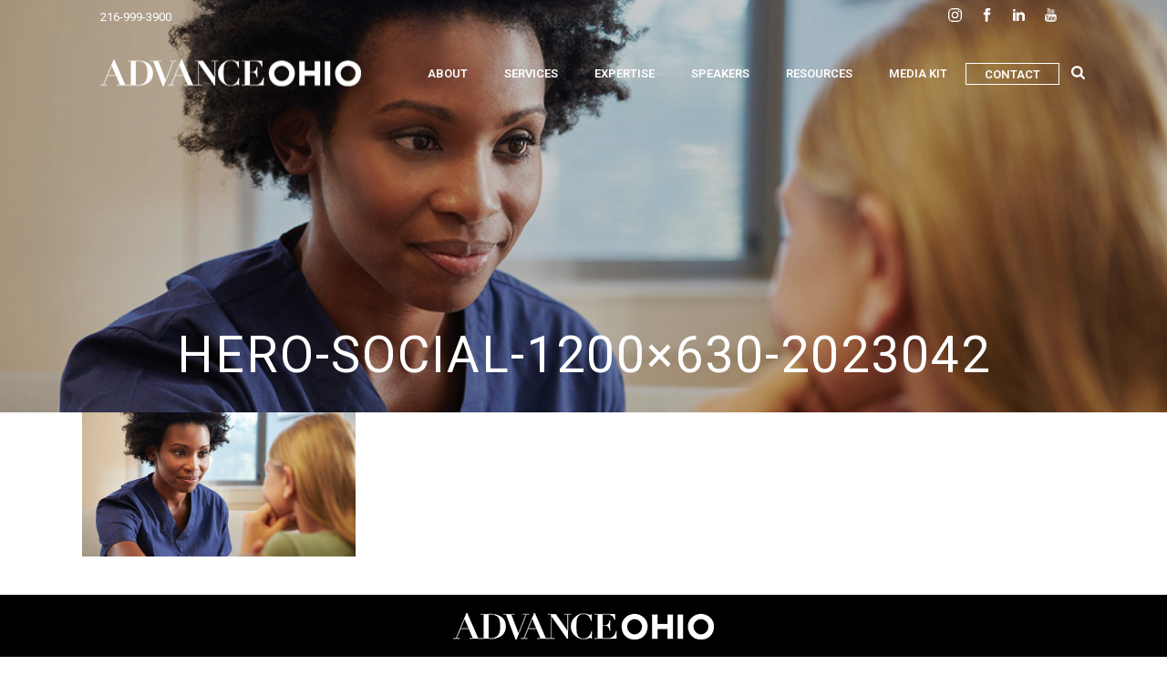

--- FILE ---
content_type: text/html; charset=UTF-8
request_url: https://www.advance-ohio.com/case_studies/turnover-decreases-as-result-of-engagement-campaign/hero-social-1200x630-2023042/
body_size: 23740
content:
<!DOCTYPE html>
<html lang="en-US" >
<head>
<!-- Google Tag Manager -->
<script>(function(w,d,s,l,i){w[l]=w[l]||[];w[l].push({'gtm.start':
new Date().getTime(),event:'gtm.js'});var f=d.getElementsByTagName(s)[0],
j=d.createElement(s),dl=l!='dataLayer'?'&l='+l:'';j.async=true;j.src=
'https://www.googletagmanager.com/gtm.js?id='+i+dl;f.parentNode.insertBefore(j,f);
})(window,document,'script','dataLayer','GTM-P6MK63X');</script>
<!-- End Google Tag Manager -->
<style>
section#mk-page-introduce {
    background-image: linear-gradient(rgba(0, 0, 0, 0.2), rgba(0, 0, 0, 0.2)),  url('https://www.advance-ohio.com/wp-content/uploads/2023/04/hero-social-1200x630-2023042.jpg') !important;
    background-size:cover !important;
}
.mk-blog-hero{
        margin-top: -160px;
}
.mk-header{
    border-bottom: none !important;
}
.mk-header-holder, .mk-header-toolbar, .mk-header-bg, .mk-header {
    background-color: transparent !important;
}
#mk-breadcrumbs .mk-breadcrumbs-inner.dark-skin {
    color: #fff;
    display: none !important;
}
.a-sticky .mk-header-bg {background-color:#ffffff !important;}
.a-sticky.header-style-1 .menu-hover-style-5 .main-navigation-ul > li > a.menu-item-link {color:#000000 !important}

.page-title {
    font-size: 55px !important;
    color: #ffffff !important;
    text-transform: uppercase;
    font-weight: 400;
    letter-spacing: 2px;
    text-align: center !important;
    padding-top: 350px;
}
section#mk-page-introduce {
    margin-top: -160px;
}

@media screen and (max-width: 480px) {
    section#mk-page-introduce {
    margin-top: 0px;
}
.page-title {padding-top: 150px;
}
}
@media screen and (max-width: 1140px) {
.mk-header-toolbar {
    background-color: #ffffff !important;
}
}
@media screen and (max-width: 800px) {
    section#mk-page-introduce {
    margin-top: 0px;
}
}
    </style>

    <meta charset="UTF-8" /><meta name="viewport" content="width=device-width, initial-scale=1.0, minimum-scale=1.0, maximum-scale=1.0, user-scalable=0" /><meta http-equiv="X-UA-Compatible" content="IE=edge,chrome=1" /><meta name="format-detection" content="telephone=no"><script type="text/javascript">var ajaxurl = "https://www.advance-ohio.com/wp-admin/admin-ajax.php";</script><meta name='robots' content='index, follow, max-image-preview:large, max-snippet:-1, max-video-preview:-1' />

		<style id="critical-path-css" type="text/css">
			body,html{width:100%;height:100%;margin:0;padding:0}.page-preloader{top:0;left:0;z-index:999;position:fixed;height:100%;width:100%;text-align:center}.preloader-preview-area{animation-delay:-.2s;top:50%;-ms-transform:translateY(100%);transform:translateY(100%);margin-top:10px;max-height:calc(50% - 20px);opacity:1;width:100%;text-align:center;position:absolute}.preloader-logo{max-width:90%;top:50%;-ms-transform:translateY(-100%);transform:translateY(-100%);margin:-10px auto 0 auto;max-height:calc(50% - 20px);opacity:1;position:relative}.ball-pulse>div{width:15px;height:15px;border-radius:100%;margin:2px;animation-fill-mode:both;display:inline-block;animation:ball-pulse .75s infinite cubic-bezier(.2,.68,.18,1.08)}.ball-pulse>div:nth-child(1){animation-delay:-.36s}.ball-pulse>div:nth-child(2){animation-delay:-.24s}.ball-pulse>div:nth-child(3){animation-delay:-.12s}@keyframes ball-pulse{0%{transform:scale(1);opacity:1}45%{transform:scale(.1);opacity:.7}80%{transform:scale(1);opacity:1}}.ball-clip-rotate-pulse{position:relative;-ms-transform:translateY(-15px) translateX(-10px);transform:translateY(-15px) translateX(-10px);display:inline-block}.ball-clip-rotate-pulse>div{animation-fill-mode:both;position:absolute;top:0;left:0;border-radius:100%}.ball-clip-rotate-pulse>div:first-child{height:36px;width:36px;top:7px;left:-7px;animation:ball-clip-rotate-pulse-scale 1s 0s cubic-bezier(.09,.57,.49,.9) infinite}.ball-clip-rotate-pulse>div:last-child{position:absolute;width:50px;height:50px;left:-16px;top:-2px;background:0 0;border:2px solid;animation:ball-clip-rotate-pulse-rotate 1s 0s cubic-bezier(.09,.57,.49,.9) infinite;animation-duration:1s}@keyframes ball-clip-rotate-pulse-rotate{0%{transform:rotate(0) scale(1)}50%{transform:rotate(180deg) scale(.6)}100%{transform:rotate(360deg) scale(1)}}@keyframes ball-clip-rotate-pulse-scale{30%{transform:scale(.3)}100%{transform:scale(1)}}@keyframes square-spin{25%{transform:perspective(100px) rotateX(180deg) rotateY(0)}50%{transform:perspective(100px) rotateX(180deg) rotateY(180deg)}75%{transform:perspective(100px) rotateX(0) rotateY(180deg)}100%{transform:perspective(100px) rotateX(0) rotateY(0)}}.square-spin{display:inline-block}.square-spin>div{animation-fill-mode:both;width:50px;height:50px;animation:square-spin 3s 0s cubic-bezier(.09,.57,.49,.9) infinite}.cube-transition{position:relative;-ms-transform:translate(-25px,-25px);transform:translate(-25px,-25px);display:inline-block}.cube-transition>div{animation-fill-mode:both;width:15px;height:15px;position:absolute;top:-5px;left:-5px;animation:cube-transition 1.6s 0s infinite ease-in-out}.cube-transition>div:last-child{animation-delay:-.8s}@keyframes cube-transition{25%{transform:translateX(50px) scale(.5) rotate(-90deg)}50%{transform:translate(50px,50px) rotate(-180deg)}75%{transform:translateY(50px) scale(.5) rotate(-270deg)}100%{transform:rotate(-360deg)}}.ball-scale>div{border-radius:100%;margin:2px;animation-fill-mode:both;display:inline-block;height:60px;width:60px;animation:ball-scale 1s 0s ease-in-out infinite}@keyframes ball-scale{0%{transform:scale(0)}100%{transform:scale(1);opacity:0}}.line-scale>div{animation-fill-mode:both;display:inline-block;width:5px;height:50px;border-radius:2px;margin:2px}.line-scale>div:nth-child(1){animation:line-scale 1s -.5s infinite cubic-bezier(.2,.68,.18,1.08)}.line-scale>div:nth-child(2){animation:line-scale 1s -.4s infinite cubic-bezier(.2,.68,.18,1.08)}.line-scale>div:nth-child(3){animation:line-scale 1s -.3s infinite cubic-bezier(.2,.68,.18,1.08)}.line-scale>div:nth-child(4){animation:line-scale 1s -.2s infinite cubic-bezier(.2,.68,.18,1.08)}.line-scale>div:nth-child(5){animation:line-scale 1s -.1s infinite cubic-bezier(.2,.68,.18,1.08)}@keyframes line-scale{0%{transform:scaley(1)}50%{transform:scaley(.4)}100%{transform:scaley(1)}}.ball-scale-multiple{position:relative;-ms-transform:translateY(30px);transform:translateY(30px);display:inline-block}.ball-scale-multiple>div{border-radius:100%;animation-fill-mode:both;margin:2px;position:absolute;left:-30px;top:0;opacity:0;margin:0;width:50px;height:50px;animation:ball-scale-multiple 1s 0s linear infinite}.ball-scale-multiple>div:nth-child(2){animation-delay:-.2s}.ball-scale-multiple>div:nth-child(3){animation-delay:-.2s}@keyframes ball-scale-multiple{0%{transform:scale(0);opacity:0}5%{opacity:1}100%{transform:scale(1);opacity:0}}.ball-pulse-sync{display:inline-block}.ball-pulse-sync>div{width:15px;height:15px;border-radius:100%;margin:2px;animation-fill-mode:both;display:inline-block}.ball-pulse-sync>div:nth-child(1){animation:ball-pulse-sync .6s -.21s infinite ease-in-out}.ball-pulse-sync>div:nth-child(2){animation:ball-pulse-sync .6s -.14s infinite ease-in-out}.ball-pulse-sync>div:nth-child(3){animation:ball-pulse-sync .6s -70ms infinite ease-in-out}@keyframes ball-pulse-sync{33%{transform:translateY(10px)}66%{transform:translateY(-10px)}100%{transform:translateY(0)}}.transparent-circle{display:inline-block;border-top:.5em solid rgba(255,255,255,.2);border-right:.5em solid rgba(255,255,255,.2);border-bottom:.5em solid rgba(255,255,255,.2);border-left:.5em solid #fff;transform:translateZ(0);animation:transparent-circle 1.1s infinite linear;width:50px;height:50px;border-radius:50%}.transparent-circle:after{border-radius:50%;width:10em;height:10em}@keyframes transparent-circle{0%{transform:rotate(0)}100%{transform:rotate(360deg)}}.ball-spin-fade-loader{position:relative;top:-10px;left:-10px;display:inline-block}.ball-spin-fade-loader>div{width:15px;height:15px;border-radius:100%;margin:2px;animation-fill-mode:both;position:absolute;animation:ball-spin-fade-loader 1s infinite linear}.ball-spin-fade-loader>div:nth-child(1){top:25px;left:0;animation-delay:-.84s;-webkit-animation-delay:-.84s}.ball-spin-fade-loader>div:nth-child(2){top:17.05px;left:17.05px;animation-delay:-.72s;-webkit-animation-delay:-.72s}.ball-spin-fade-loader>div:nth-child(3){top:0;left:25px;animation-delay:-.6s;-webkit-animation-delay:-.6s}.ball-spin-fade-loader>div:nth-child(4){top:-17.05px;left:17.05px;animation-delay:-.48s;-webkit-animation-delay:-.48s}.ball-spin-fade-loader>div:nth-child(5){top:-25px;left:0;animation-delay:-.36s;-webkit-animation-delay:-.36s}.ball-spin-fade-loader>div:nth-child(6){top:-17.05px;left:-17.05px;animation-delay:-.24s;-webkit-animation-delay:-.24s}.ball-spin-fade-loader>div:nth-child(7){top:0;left:-25px;animation-delay:-.12s;-webkit-animation-delay:-.12s}.ball-spin-fade-loader>div:nth-child(8){top:17.05px;left:-17.05px;animation-delay:0s;-webkit-animation-delay:0s}@keyframes ball-spin-fade-loader{50%{opacity:.3;transform:scale(.4)}100%{opacity:1;transform:scale(1)}}		</style>

		
	<!-- This site is optimized with the Yoast SEO Premium plugin v26.6 (Yoast SEO v26.6) - https://yoast.com/wordpress/plugins/seo/ -->
	<title>hero-social-1200x630-2023042 - Advance Ohio</title>
	<link rel="canonical" href="https://www.advance-ohio.com/case_studies/turnover-decreases-as-result-of-engagement-campaign/hero-social-1200x630-2023042/" />
	<meta property="og:locale" content="en_US" />
	<meta property="og:type" content="article" />
	<meta property="og:title" content="hero-social-1200x630-2023042 - Advance Ohio" />
	<meta property="og:url" content="https://www.advance-ohio.com/case_studies/turnover-decreases-as-result-of-engagement-campaign/hero-social-1200x630-2023042/" />
	<meta property="og:site_name" content="Advance Ohio" />
	<meta property="og:image" content="https://www.advance-ohio.com/case_studies/turnover-decreases-as-result-of-engagement-campaign/hero-social-1200x630-2023042" />
	<meta property="og:image:width" content="1200" />
	<meta property="og:image:height" content="630" />
	<meta property="og:image:type" content="image/jpeg" />
	<meta name="twitter:card" content="summary_large_image" />
	<script type="application/ld+json" class="yoast-schema-graph">{"@context":"https://schema.org","@graph":[{"@type":"WebPage","@id":"https://www.advance-ohio.com/case_studies/turnover-decreases-as-result-of-engagement-campaign/hero-social-1200x630-2023042/","url":"https://www.advance-ohio.com/case_studies/turnover-decreases-as-result-of-engagement-campaign/hero-social-1200x630-2023042/","name":"hero-social-1200x630-2023042 - Advance Ohio","isPartOf":{"@id":"https://www.advance-ohio.com/#website"},"primaryImageOfPage":{"@id":"https://www.advance-ohio.com/case_studies/turnover-decreases-as-result-of-engagement-campaign/hero-social-1200x630-2023042/#primaryimage"},"image":{"@id":"https://www.advance-ohio.com/case_studies/turnover-decreases-as-result-of-engagement-campaign/hero-social-1200x630-2023042/#primaryimage"},"thumbnailUrl":"https://www.advance-ohio.com/wp-content/uploads/2023/04/hero-social-1200x630-2023042.jpg","datePublished":"2023-04-10T20:36:26+00:00","breadcrumb":{"@id":"https://www.advance-ohio.com/case_studies/turnover-decreases-as-result-of-engagement-campaign/hero-social-1200x630-2023042/#breadcrumb"},"inLanguage":"en-US","potentialAction":[{"@type":"ReadAction","target":["https://www.advance-ohio.com/case_studies/turnover-decreases-as-result-of-engagement-campaign/hero-social-1200x630-2023042/"]}]},{"@type":"ImageObject","inLanguage":"en-US","@id":"https://www.advance-ohio.com/case_studies/turnover-decreases-as-result-of-engagement-campaign/hero-social-1200x630-2023042/#primaryimage","url":"https://www.advance-ohio.com/wp-content/uploads/2023/04/hero-social-1200x630-2023042.jpg","contentUrl":"https://www.advance-ohio.com/wp-content/uploads/2023/04/hero-social-1200x630-2023042.jpg","width":1200,"height":630},{"@type":"BreadcrumbList","@id":"https://www.advance-ohio.com/case_studies/turnover-decreases-as-result-of-engagement-campaign/hero-social-1200x630-2023042/#breadcrumb","itemListElement":[{"@type":"ListItem","position":1,"name":"Home","item":"https://www.advance-ohio.com/"},{"@type":"ListItem","position":2,"name":"Turnover Decreases As Result of Engagement Campaign","item":"https://www.advance-ohio.com/case_studies/turnover-decreases-as-result-of-engagement-campaign/"},{"@type":"ListItem","position":3,"name":"hero-social-1200&#215;630-2023042"}]},{"@type":"WebSite","@id":"https://www.advance-ohio.com/#website","url":"https://www.advance-ohio.com/","name":"Advance Ohio","description":"","potentialAction":[{"@type":"SearchAction","target":{"@type":"EntryPoint","urlTemplate":"https://www.advance-ohio.com/?s={search_term_string}"},"query-input":{"@type":"PropertyValueSpecification","valueRequired":true,"valueName":"search_term_string"}}],"inLanguage":"en-US"}]}</script>
	<!-- / Yoast SEO Premium plugin. -->



<link rel="shortcut icon" href="https://www.advance-ohio.com/wp-content/uploads/2024/01/ao_favicon_192.png"  />
<script type="text/javascript">window.abb = {};php = {};window.PHP = {};PHP.ajax = "https://www.advance-ohio.com/wp-admin/admin-ajax.php";PHP.wp_p_id = "27836";var mk_header_parallax, mk_banner_parallax, mk_page_parallax, mk_footer_parallax, mk_body_parallax;var mk_images_dir = "https://www.advance-ohio.com/wp-content/themes/jupiter/assets/images",mk_theme_js_path = "https://www.advance-ohio.com/wp-content/themes/jupiter/assets/js",mk_theme_dir = "https://www.advance-ohio.com/wp-content/themes/jupiter",mk_captcha_placeholder = "Enter Captcha",mk_captcha_invalid_txt = "Invalid. Try again.",mk_captcha_correct_txt = "Captcha correct.",mk_responsive_nav_width = 1140,mk_vertical_header_back = "Back",mk_vertical_header_anim = "1",mk_check_rtl = true,mk_grid_width = 1100,mk_ajax_search_option = "beside_nav",mk_preloader_bg_color = "#be1b1d",mk_accent_color = "#be1b1d",mk_go_to_top =  "true",mk_smooth_scroll =  "true",mk_preloader_bar_color = "#be1b1d",mk_preloader_logo = "https://www.advance-ohio.com/wp-content/uploads/2017/09/logo.png";var mk_header_parallax = false,mk_banner_parallax = false,mk_footer_parallax = false,mk_body_parallax = false,mk_no_more_posts = "No More Posts",mk_typekit_id   = "",mk_google_fonts = ["Roboto:100italic,200italic,300italic,400italic,500italic,600italic,700italic,800italic,900italic,100,200,300,400,500,600,700,800,900"],mk_global_lazyload = true;</script><link rel="alternate" title="oEmbed (JSON)" type="application/json+oembed" href="https://www.advance-ohio.com/wp-json/oembed/1.0/embed?url=https%3A%2F%2Fwww.advance-ohio.com%2Fcase_studies%2Fturnover-decreases-as-result-of-engagement-campaign%2Fhero-social-1200x630-2023042%2F" />
<link rel="alternate" title="oEmbed (XML)" type="text/xml+oembed" href="https://www.advance-ohio.com/wp-json/oembed/1.0/embed?url=https%3A%2F%2Fwww.advance-ohio.com%2Fcase_studies%2Fturnover-decreases-as-result-of-engagement-campaign%2Fhero-social-1200x630-2023042%2F&#038;format=xml" />
<style id='wp-img-auto-sizes-contain-inline-css' type='text/css'>
img:is([sizes=auto i],[sizes^="auto," i]){contain-intrinsic-size:3000px 1500px}
/*# sourceURL=wp-img-auto-sizes-contain-inline-css */
</style>
<style id='wp-block-library-inline-css' type='text/css'>
:root{--wp-block-synced-color:#7a00df;--wp-block-synced-color--rgb:122,0,223;--wp-bound-block-color:var(--wp-block-synced-color);--wp-editor-canvas-background:#ddd;--wp-admin-theme-color:#007cba;--wp-admin-theme-color--rgb:0,124,186;--wp-admin-theme-color-darker-10:#006ba1;--wp-admin-theme-color-darker-10--rgb:0,107,160.5;--wp-admin-theme-color-darker-20:#005a87;--wp-admin-theme-color-darker-20--rgb:0,90,135;--wp-admin-border-width-focus:2px}@media (min-resolution:192dpi){:root{--wp-admin-border-width-focus:1.5px}}.wp-element-button{cursor:pointer}:root .has-very-light-gray-background-color{background-color:#eee}:root .has-very-dark-gray-background-color{background-color:#313131}:root .has-very-light-gray-color{color:#eee}:root .has-very-dark-gray-color{color:#313131}:root .has-vivid-green-cyan-to-vivid-cyan-blue-gradient-background{background:linear-gradient(135deg,#00d084,#0693e3)}:root .has-purple-crush-gradient-background{background:linear-gradient(135deg,#34e2e4,#4721fb 50%,#ab1dfe)}:root .has-hazy-dawn-gradient-background{background:linear-gradient(135deg,#faaca8,#dad0ec)}:root .has-subdued-olive-gradient-background{background:linear-gradient(135deg,#fafae1,#67a671)}:root .has-atomic-cream-gradient-background{background:linear-gradient(135deg,#fdd79a,#004a59)}:root .has-nightshade-gradient-background{background:linear-gradient(135deg,#330968,#31cdcf)}:root .has-midnight-gradient-background{background:linear-gradient(135deg,#020381,#2874fc)}:root{--wp--preset--font-size--normal:16px;--wp--preset--font-size--huge:42px}.has-regular-font-size{font-size:1em}.has-larger-font-size{font-size:2.625em}.has-normal-font-size{font-size:var(--wp--preset--font-size--normal)}.has-huge-font-size{font-size:var(--wp--preset--font-size--huge)}.has-text-align-center{text-align:center}.has-text-align-left{text-align:left}.has-text-align-right{text-align:right}.has-fit-text{white-space:nowrap!important}#end-resizable-editor-section{display:none}.aligncenter{clear:both}.items-justified-left{justify-content:flex-start}.items-justified-center{justify-content:center}.items-justified-right{justify-content:flex-end}.items-justified-space-between{justify-content:space-between}.screen-reader-text{border:0;clip-path:inset(50%);height:1px;margin:-1px;overflow:hidden;padding:0;position:absolute;width:1px;word-wrap:normal!important}.screen-reader-text:focus{background-color:#ddd;clip-path:none;color:#444;display:block;font-size:1em;height:auto;left:5px;line-height:normal;padding:15px 23px 14px;text-decoration:none;top:5px;width:auto;z-index:100000}html :where(.has-border-color){border-style:solid}html :where([style*=border-top-color]){border-top-style:solid}html :where([style*=border-right-color]){border-right-style:solid}html :where([style*=border-bottom-color]){border-bottom-style:solid}html :where([style*=border-left-color]){border-left-style:solid}html :where([style*=border-width]){border-style:solid}html :where([style*=border-top-width]){border-top-style:solid}html :where([style*=border-right-width]){border-right-style:solid}html :where([style*=border-bottom-width]){border-bottom-style:solid}html :where([style*=border-left-width]){border-left-style:solid}html :where(img[class*=wp-image-]){height:auto;max-width:100%}:where(figure){margin:0 0 1em}html :where(.is-position-sticky){--wp-admin--admin-bar--position-offset:var(--wp-admin--admin-bar--height,0px)}@media screen and (max-width:600px){html :where(.is-position-sticky){--wp-admin--admin-bar--position-offset:0px}}

/*# sourceURL=wp-block-library-inline-css */
</style><style id='global-styles-inline-css' type='text/css'>
:root{--wp--preset--aspect-ratio--square: 1;--wp--preset--aspect-ratio--4-3: 4/3;--wp--preset--aspect-ratio--3-4: 3/4;--wp--preset--aspect-ratio--3-2: 3/2;--wp--preset--aspect-ratio--2-3: 2/3;--wp--preset--aspect-ratio--16-9: 16/9;--wp--preset--aspect-ratio--9-16: 9/16;--wp--preset--color--black: #000000;--wp--preset--color--cyan-bluish-gray: #abb8c3;--wp--preset--color--white: #ffffff;--wp--preset--color--pale-pink: #f78da7;--wp--preset--color--vivid-red: #cf2e2e;--wp--preset--color--luminous-vivid-orange: #ff6900;--wp--preset--color--luminous-vivid-amber: #fcb900;--wp--preset--color--light-green-cyan: #7bdcb5;--wp--preset--color--vivid-green-cyan: #00d084;--wp--preset--color--pale-cyan-blue: #8ed1fc;--wp--preset--color--vivid-cyan-blue: #0693e3;--wp--preset--color--vivid-purple: #9b51e0;--wp--preset--gradient--vivid-cyan-blue-to-vivid-purple: linear-gradient(135deg,rgb(6,147,227) 0%,rgb(155,81,224) 100%);--wp--preset--gradient--light-green-cyan-to-vivid-green-cyan: linear-gradient(135deg,rgb(122,220,180) 0%,rgb(0,208,130) 100%);--wp--preset--gradient--luminous-vivid-amber-to-luminous-vivid-orange: linear-gradient(135deg,rgb(252,185,0) 0%,rgb(255,105,0) 100%);--wp--preset--gradient--luminous-vivid-orange-to-vivid-red: linear-gradient(135deg,rgb(255,105,0) 0%,rgb(207,46,46) 100%);--wp--preset--gradient--very-light-gray-to-cyan-bluish-gray: linear-gradient(135deg,rgb(238,238,238) 0%,rgb(169,184,195) 100%);--wp--preset--gradient--cool-to-warm-spectrum: linear-gradient(135deg,rgb(74,234,220) 0%,rgb(151,120,209) 20%,rgb(207,42,186) 40%,rgb(238,44,130) 60%,rgb(251,105,98) 80%,rgb(254,248,76) 100%);--wp--preset--gradient--blush-light-purple: linear-gradient(135deg,rgb(255,206,236) 0%,rgb(152,150,240) 100%);--wp--preset--gradient--blush-bordeaux: linear-gradient(135deg,rgb(254,205,165) 0%,rgb(254,45,45) 50%,rgb(107,0,62) 100%);--wp--preset--gradient--luminous-dusk: linear-gradient(135deg,rgb(255,203,112) 0%,rgb(199,81,192) 50%,rgb(65,88,208) 100%);--wp--preset--gradient--pale-ocean: linear-gradient(135deg,rgb(255,245,203) 0%,rgb(182,227,212) 50%,rgb(51,167,181) 100%);--wp--preset--gradient--electric-grass: linear-gradient(135deg,rgb(202,248,128) 0%,rgb(113,206,126) 100%);--wp--preset--gradient--midnight: linear-gradient(135deg,rgb(2,3,129) 0%,rgb(40,116,252) 100%);--wp--preset--font-size--small: 13px;--wp--preset--font-size--medium: 20px;--wp--preset--font-size--large: 36px;--wp--preset--font-size--x-large: 42px;--wp--preset--spacing--20: 0.44rem;--wp--preset--spacing--30: 0.67rem;--wp--preset--spacing--40: 1rem;--wp--preset--spacing--50: 1.5rem;--wp--preset--spacing--60: 2.25rem;--wp--preset--spacing--70: 3.38rem;--wp--preset--spacing--80: 5.06rem;--wp--preset--shadow--natural: 6px 6px 9px rgba(0, 0, 0, 0.2);--wp--preset--shadow--deep: 12px 12px 50px rgba(0, 0, 0, 0.4);--wp--preset--shadow--sharp: 6px 6px 0px rgba(0, 0, 0, 0.2);--wp--preset--shadow--outlined: 6px 6px 0px -3px rgb(255, 255, 255), 6px 6px rgb(0, 0, 0);--wp--preset--shadow--crisp: 6px 6px 0px rgb(0, 0, 0);}:where(.is-layout-flex){gap: 0.5em;}:where(.is-layout-grid){gap: 0.5em;}body .is-layout-flex{display: flex;}.is-layout-flex{flex-wrap: wrap;align-items: center;}.is-layout-flex > :is(*, div){margin: 0;}body .is-layout-grid{display: grid;}.is-layout-grid > :is(*, div){margin: 0;}:where(.wp-block-columns.is-layout-flex){gap: 2em;}:where(.wp-block-columns.is-layout-grid){gap: 2em;}:where(.wp-block-post-template.is-layout-flex){gap: 1.25em;}:where(.wp-block-post-template.is-layout-grid){gap: 1.25em;}.has-black-color{color: var(--wp--preset--color--black) !important;}.has-cyan-bluish-gray-color{color: var(--wp--preset--color--cyan-bluish-gray) !important;}.has-white-color{color: var(--wp--preset--color--white) !important;}.has-pale-pink-color{color: var(--wp--preset--color--pale-pink) !important;}.has-vivid-red-color{color: var(--wp--preset--color--vivid-red) !important;}.has-luminous-vivid-orange-color{color: var(--wp--preset--color--luminous-vivid-orange) !important;}.has-luminous-vivid-amber-color{color: var(--wp--preset--color--luminous-vivid-amber) !important;}.has-light-green-cyan-color{color: var(--wp--preset--color--light-green-cyan) !important;}.has-vivid-green-cyan-color{color: var(--wp--preset--color--vivid-green-cyan) !important;}.has-pale-cyan-blue-color{color: var(--wp--preset--color--pale-cyan-blue) !important;}.has-vivid-cyan-blue-color{color: var(--wp--preset--color--vivid-cyan-blue) !important;}.has-vivid-purple-color{color: var(--wp--preset--color--vivid-purple) !important;}.has-black-background-color{background-color: var(--wp--preset--color--black) !important;}.has-cyan-bluish-gray-background-color{background-color: var(--wp--preset--color--cyan-bluish-gray) !important;}.has-white-background-color{background-color: var(--wp--preset--color--white) !important;}.has-pale-pink-background-color{background-color: var(--wp--preset--color--pale-pink) !important;}.has-vivid-red-background-color{background-color: var(--wp--preset--color--vivid-red) !important;}.has-luminous-vivid-orange-background-color{background-color: var(--wp--preset--color--luminous-vivid-orange) !important;}.has-luminous-vivid-amber-background-color{background-color: var(--wp--preset--color--luminous-vivid-amber) !important;}.has-light-green-cyan-background-color{background-color: var(--wp--preset--color--light-green-cyan) !important;}.has-vivid-green-cyan-background-color{background-color: var(--wp--preset--color--vivid-green-cyan) !important;}.has-pale-cyan-blue-background-color{background-color: var(--wp--preset--color--pale-cyan-blue) !important;}.has-vivid-cyan-blue-background-color{background-color: var(--wp--preset--color--vivid-cyan-blue) !important;}.has-vivid-purple-background-color{background-color: var(--wp--preset--color--vivid-purple) !important;}.has-black-border-color{border-color: var(--wp--preset--color--black) !important;}.has-cyan-bluish-gray-border-color{border-color: var(--wp--preset--color--cyan-bluish-gray) !important;}.has-white-border-color{border-color: var(--wp--preset--color--white) !important;}.has-pale-pink-border-color{border-color: var(--wp--preset--color--pale-pink) !important;}.has-vivid-red-border-color{border-color: var(--wp--preset--color--vivid-red) !important;}.has-luminous-vivid-orange-border-color{border-color: var(--wp--preset--color--luminous-vivid-orange) !important;}.has-luminous-vivid-amber-border-color{border-color: var(--wp--preset--color--luminous-vivid-amber) !important;}.has-light-green-cyan-border-color{border-color: var(--wp--preset--color--light-green-cyan) !important;}.has-vivid-green-cyan-border-color{border-color: var(--wp--preset--color--vivid-green-cyan) !important;}.has-pale-cyan-blue-border-color{border-color: var(--wp--preset--color--pale-cyan-blue) !important;}.has-vivid-cyan-blue-border-color{border-color: var(--wp--preset--color--vivid-cyan-blue) !important;}.has-vivid-purple-border-color{border-color: var(--wp--preset--color--vivid-purple) !important;}.has-vivid-cyan-blue-to-vivid-purple-gradient-background{background: var(--wp--preset--gradient--vivid-cyan-blue-to-vivid-purple) !important;}.has-light-green-cyan-to-vivid-green-cyan-gradient-background{background: var(--wp--preset--gradient--light-green-cyan-to-vivid-green-cyan) !important;}.has-luminous-vivid-amber-to-luminous-vivid-orange-gradient-background{background: var(--wp--preset--gradient--luminous-vivid-amber-to-luminous-vivid-orange) !important;}.has-luminous-vivid-orange-to-vivid-red-gradient-background{background: var(--wp--preset--gradient--luminous-vivid-orange-to-vivid-red) !important;}.has-very-light-gray-to-cyan-bluish-gray-gradient-background{background: var(--wp--preset--gradient--very-light-gray-to-cyan-bluish-gray) !important;}.has-cool-to-warm-spectrum-gradient-background{background: var(--wp--preset--gradient--cool-to-warm-spectrum) !important;}.has-blush-light-purple-gradient-background{background: var(--wp--preset--gradient--blush-light-purple) !important;}.has-blush-bordeaux-gradient-background{background: var(--wp--preset--gradient--blush-bordeaux) !important;}.has-luminous-dusk-gradient-background{background: var(--wp--preset--gradient--luminous-dusk) !important;}.has-pale-ocean-gradient-background{background: var(--wp--preset--gradient--pale-ocean) !important;}.has-electric-grass-gradient-background{background: var(--wp--preset--gradient--electric-grass) !important;}.has-midnight-gradient-background{background: var(--wp--preset--gradient--midnight) !important;}.has-small-font-size{font-size: var(--wp--preset--font-size--small) !important;}.has-medium-font-size{font-size: var(--wp--preset--font-size--medium) !important;}.has-large-font-size{font-size: var(--wp--preset--font-size--large) !important;}.has-x-large-font-size{font-size: var(--wp--preset--font-size--x-large) !important;}
/*# sourceURL=global-styles-inline-css */
</style>

<style id='classic-theme-styles-inline-css' type='text/css'>
/*! This file is auto-generated */
.wp-block-button__link{color:#fff;background-color:#32373c;border-radius:9999px;box-shadow:none;text-decoration:none;padding:calc(.667em + 2px) calc(1.333em + 2px);font-size:1.125em}.wp-block-file__button{background:#32373c;color:#fff;text-decoration:none}
/*# sourceURL=/wp-includes/css/classic-themes.min.css */
</style>
<link rel='stylesheet' id='foobox-free-min-css' href='https://www.advance-ohio.com/wp-content/plugins/foobox-image-lightbox/free/css/foobox.free.min.css?ver=2.7.35' type='text/css' media='all' />
<link rel='stylesheet' id='theme-styles-css' href='https://www.advance-ohio.com/wp-content/themes/jupiter/assets/stylesheet/min/full-styles.6.10.0.css?ver=1641256012' type='text/css' media='all' />
<style id='theme-styles-inline-css' type='text/css'>

			#wpadminbar {
				-webkit-backface-visibility: hidden;
				backface-visibility: hidden;
				-webkit-perspective: 1000;
				-ms-perspective: 1000;
				perspective: 1000;
				-webkit-transform: translateZ(0px);
				-ms-transform: translateZ(0px);
				transform: translateZ(0px);
			}
			@media screen and (max-width: 600px) {
				#wpadminbar {
					position: fixed !important;
				}
			}
		
body { background-color:#fff; } .hb-custom-header #mk-page-introduce, .mk-header { background-color:#f7f7f7;background-size:cover;-webkit-background-size:cover;-moz-background-size:cover; } .hb-custom-header > div, .mk-header-bg { background-color:#ffffff; } .mk-classic-nav-bg { background-color:#ffffff; } .master-holder-bg { background-color:#fff; } #mk-footer { background-color:#000000; } #mk-boxed-layout { -webkit-box-shadow:0 0 px rgba(0, 0, 0, ); -moz-box-shadow:0 0 px rgba(0, 0, 0, ); box-shadow:0 0 px rgba(0, 0, 0, ); } .mk-news-tab .mk-tabs-tabs .is-active a, .mk-fancy-title.pattern-style span, .mk-fancy-title.pattern-style.color-gradient span:after, .page-bg-color { background-color:#fff; } .page-title { font-size:20px; color:#4d4d4d; text-transform:uppercase; font-weight:400; letter-spacing:2px; } .page-subtitle { font-size:14px; line-height:100%; color:#a3a3a3; font-size:14px; text-transform:none; } .mk-header { border-bottom:1px solid #ededed; } .header-style-1 .mk-header-padding-wrapper, .header-style-2 .mk-header-padding-wrapper, .header-style-3 .mk-header-padding-wrapper { padding-top:126px; } .mk-process-steps[max-width~="950px"] ul::before { display:none !important; } .mk-process-steps[max-width~="950px"] li { margin-bottom:30px !important; width:100% !important; text-align:center; } .mk-event-countdown-ul[max-width~="750px"] li { width:90%; display:block; margin:0 auto 15px; } body { font-family:Roboto } @font-face { font-family:'star'; src:url('https://www.advance-ohio.com/wp-content/themes/jupiter/assets/stylesheet/fonts/star/font.eot'); src:url('https://www.advance-ohio.com/wp-content/themes/jupiter/assets/stylesheet/fonts/star/font.eot?#iefix') format('embedded-opentype'), url('https://www.advance-ohio.com/wp-content/themes/jupiter/assets/stylesheet/fonts/star/font.woff') format('woff'), url('https://www.advance-ohio.com/wp-content/themes/jupiter/assets/stylesheet/fonts/star/font.ttf') format('truetype'), url('https://www.advance-ohio.com/wp-content/themes/jupiter/assets/stylesheet/fonts/star/font.svg#star') format('svg'); font-weight:normal; font-style:normal; } @font-face { font-family:'WooCommerce'; src:url('https://www.advance-ohio.com/wp-content/themes/jupiter/assets/stylesheet/fonts/woocommerce/font.eot'); src:url('https://www.advance-ohio.com/wp-content/themes/jupiter/assets/stylesheet/fonts/woocommerce/font.eot?#iefix') format('embedded-opentype'), url('https://www.advance-ohio.com/wp-content/themes/jupiter/assets/stylesheet/fonts/woocommerce/font.woff') format('woff'), url('https://www.advance-ohio.com/wp-content/themes/jupiter/assets/stylesheet/fonts/woocommerce/font.ttf') format('truetype'), url('https://www.advance-ohio.com/wp-content/themes/jupiter/assets/stylesheet/fonts/woocommerce/font.svg#WooCommerce') format('svg'); font-weight:normal; font-style:normal; }.mk-footer-copyright a:hover{ color:white !important; } body #gform_wrapper_3 .gform_body .gform_fields .gfield { margin:0px 0px 0px 0px !important; } body #gform_wrapper_3 .gform_body .gform_fields .gfield .gfield_label { display:none !important; } body #gform_wrapper_3 .gform_body .gform_fields { list-style-type:none; } body #gform_wrapper_3 .gform_body .gform_fields .gfield input[type=text] { width:100% !important; padding:5px 5px 5px 5px !important; margin-bottom:0px !important; background-color:#ffffff !important; border:solid 1px #58585a !important; border-radius:0px !important; } body #gform_wrapper_3 .gform_body .gform_fields .gfield select { border:1px solid #58585a !important; background-color:#ffffff !important; width:100% !important; height:32px !important; font-weight:400 !important; font-size:12px !important; border-radius:0px !important; } body #gform_wrapper_3 .gform_body .gform_fields .gfield .ginput_container_textarea textarea { width:100% !important; padding:5px 5px 5px 5px !important; margin-bottom:0px !important; background-color:#ffffff !important; border:solid 1px #58585a !important; border-radius:0px !important; } body #gform_wrapper_5 .gform_footer input[type=submit] { margin-top:0 !important; margin-bottom:0 !important; border:solid 1px #58585a !important; } body #gform_wrapper_4 .gform_body .gform_fields .gfield { margin:0px 0px 0px 0px !important; } body #gform_wrapper_5 .gform_body .gform_fields .gfield .gfield_label { display:none !important; } body #gform_wrapper_5 .gform_body .gform_fields { list-style-type:none; } body #gform_wrapper_5 .gform_body .gform_fields .gfield input[type=text] { width:100% !important; padding:5px 5px 5px 5px !important; margin-bottom:0px !important; background-color:#ffffff !important; border:solid 1px #58585a !important; border-radius:0px !important; } body #gform_wrapper_5 .gform_body .gform_fields .gfield select { border:1px solid #58585a !important; background-color:#ffffff !important; width:100% !important; height:32px !important; font-weight:400 !important; font-size:12px !important; border-radius:0px !important; } body #gform_wrapper_5 .gform_body .gform_fields .gfield .ginput_container_textarea textarea { width:100% !important; padding:5px 5px 5px 5px !important; margin-bottom:0px !important; background-color:#ffffff !important; border:solid 1px #58585a !important; border-radius:0px !important; } body #gform_wrapper_5 .gform_footer input[type=submit] { margin-top:0 !important; margin-bottom:0 !important; border:solid 1px #58585a !important; } .gated-button { background-color:#D4382E; padding:10px 20px 10px 20px; color:#ffffff; font-weight:bold; font-size:20px; border-radius:5px 5px 5px 5px; } .gated-button:hover { color:#ffffff; } .gated-confirmation { font-family:'Raleway', Arial, Helvetica, sans-serif; font-size:30px; line-height:40px; color:#4e4d4d; font-weight:bold; font-style:normal; } .single-solutions .mk-post-nav, .single-products .mk-post-nav, .single-expertise .mk-post-nav { display:none; } #mk-quick-contact .gform_legacy_markup_wrapper li.hidden_label input { margin-top:0; } #mk-quick-contact { overflow-y:scroll; } @media only screen and (min-width:641px) { #mk-quick-contact .gform_wrapper .ginput_container { margin-top:0 !important; } } @media screen and (min-width:800px) { .mk-quick-contact-wrapper #mk-quick-contact { height:calc(100vh - 100px) !important; } }
/*# sourceURL=theme-styles-inline-css */
</style>
<link rel='stylesheet' id='mkhb-render-css' href='https://www.advance-ohio.com/wp-content/themes/jupiter/header-builder/includes/assets/css/mkhb-render.css?ver=6.10.0' type='text/css' media='all' />
<link rel='stylesheet' id='mkhb-row-css' href='https://www.advance-ohio.com/wp-content/themes/jupiter/header-builder/includes/assets/css/mkhb-row.css?ver=6.10.0' type='text/css' media='all' />
<link rel='stylesheet' id='mkhb-column-css' href='https://www.advance-ohio.com/wp-content/themes/jupiter/header-builder/includes/assets/css/mkhb-column.css?ver=6.10.0' type='text/css' media='all' />
<link rel='stylesheet' id='theme-options-css' href='https://www.advance-ohio.com/wp-content/uploads/mk_assets/theme-options-production-1767312686.css?ver=1767312666' type='text/css' media='all' />
<link rel='stylesheet' id='jupiter-donut-shortcodes-css' href='https://www.advance-ohio.com/wp-content/plugins/jupiter-donut/assets/css/shortcodes-styles.min.css?ver=1.6.5' type='text/css' media='all' />
<link rel='stylesheet' id='mk-style-css' href='https://www.advance-ohio.com/wp-content/themes/jupiter-child/style.css?ver=6.9' type='text/css' media='all' />
<link rel='stylesheet' id='bsf-Defaults-css' href='https://www.advance-ohio.com/wp-content/uploads/smile_fonts/Defaults/Defaults.css?ver=3.21.2' type='text/css' media='all' />
<!--n2css--><!--n2js--><script type="text/javascript" data-noptimize='' data-no-minify='' src="https://www.advance-ohio.com/wp-content/themes/jupiter/assets/js/plugins/wp-enqueue/min/webfontloader.js?ver=6.9" id="mk-webfontloader-js"></script>
<script type="text/javascript" id="mk-webfontloader-js-after">
/* <![CDATA[ */
WebFontConfig = {
	timeout: 2000
}

if ( mk_typekit_id.length > 0 ) {
	WebFontConfig.typekit = {
		id: mk_typekit_id
	}
}

if ( mk_google_fonts.length > 0 ) {
	WebFontConfig.google = {
		families:  mk_google_fonts
	}
}

if ( (mk_google_fonts.length > 0 || mk_typekit_id.length > 0) && navigator.userAgent.indexOf("Speed Insights") == -1) {
	WebFont.load( WebFontConfig );
}
		
//# sourceURL=mk-webfontloader-js-after
/* ]]> */
</script>
<script type="text/javascript" src="https://www.advance-ohio.com/wp-includes/js/jquery/jquery.min.js?ver=3.7.1" id="jquery-core-js"></script>
<script type="text/javascript" src="https://www.advance-ohio.com/wp-includes/js/jquery/jquery-migrate.min.js?ver=3.4.1" id="jquery-migrate-js"></script>
<script type="text/javascript" src="//www.advance-ohio.com/wp-content/plugins/revslider/sr6/assets/js/rbtools.min.js?ver=6.7.40" async id="tp-tools-js"></script>
<script type="text/javascript" src="//www.advance-ohio.com/wp-content/plugins/revslider/sr6/assets/js/rs6.min.js?ver=6.7.40" async id="revmin-js"></script>
<script type="text/javascript" id="foobox-free-min-js-before">
/* <![CDATA[ */
/* Run FooBox FREE (v2.7.35) */
var FOOBOX = window.FOOBOX = {
	ready: true,
	disableOthers: false,
	o: {wordpress: { enabled: true }, countMessage:'image %index of %total', captions: { dataTitle: ["captionTitle","title"], dataDesc: ["captionDesc","description"] }, rel: '', excludes:'.fbx-link,.nofoobox,.nolightbox,a[href*="pinterest.com/pin/create/button/"]', affiliate : { enabled: false }},
	selectors: [
		".foogallery-container.foogallery-lightbox-foobox", ".foogallery-container.foogallery-lightbox-foobox-free", ".gallery", ".wp-block-gallery", ".wp-caption", ".wp-block-image", "a:has(img[class*=wp-image-])", ".foobox"
	],
	pre: function( $ ){
		// Custom JavaScript (Pre)
		
	},
	post: function( $ ){
		// Custom JavaScript (Post)
		
		// Custom Captions Code
		
	},
	custom: function( $ ){
		// Custom Extra JS
		
	}
};
//# sourceURL=foobox-free-min-js-before
/* ]]> */
</script>
<script type="text/javascript" src="https://www.advance-ohio.com/wp-content/plugins/foobox-image-lightbox/free/js/foobox.free.min.js?ver=2.7.35" id="foobox-free-min-js"></script>
<meta itemprop="author" content="Jeff Bristol" /><meta itemprop="datePublished" content="April 10, 2023" /><meta itemprop="dateModified" content="April 10, 2023" /><meta itemprop="publisher" content="Advance Ohio" /><script> var isTest = false; </script><style type="text/css">.recentcomments a{display:inline !important;padding:0 !important;margin:0 !important;}</style>

<link rel="icon" href="https://www.advance-ohio.com/wp-content/uploads/2024/01/ao_favicon_192-150x150.png" sizes="32x32" />
<link rel="icon" href="https://www.advance-ohio.com/wp-content/uploads/2024/01/ao_favicon_192.png" sizes="192x192" />
<link rel="apple-touch-icon" href="https://www.advance-ohio.com/wp-content/uploads/2024/01/ao_favicon_192.png" />
<meta name="msapplication-TileImage" content="https://www.advance-ohio.com/wp-content/uploads/2024/01/ao_favicon_192.png" />
<script>function setREVStartSize(e){
			//window.requestAnimationFrame(function() {
				window.RSIW = window.RSIW===undefined ? window.innerWidth : window.RSIW;
				window.RSIH = window.RSIH===undefined ? window.innerHeight : window.RSIH;
				try {
					var pw = document.getElementById(e.c).parentNode.offsetWidth,
						newh;
					pw = pw===0 || isNaN(pw) || (e.l=="fullwidth" || e.layout=="fullwidth") ? window.RSIW : pw;
					e.tabw = e.tabw===undefined ? 0 : parseInt(e.tabw);
					e.thumbw = e.thumbw===undefined ? 0 : parseInt(e.thumbw);
					e.tabh = e.tabh===undefined ? 0 : parseInt(e.tabh);
					e.thumbh = e.thumbh===undefined ? 0 : parseInt(e.thumbh);
					e.tabhide = e.tabhide===undefined ? 0 : parseInt(e.tabhide);
					e.thumbhide = e.thumbhide===undefined ? 0 : parseInt(e.thumbhide);
					e.mh = e.mh===undefined || e.mh=="" || e.mh==="auto" ? 0 : parseInt(e.mh,0);
					if(e.layout==="fullscreen" || e.l==="fullscreen")
						newh = Math.max(e.mh,window.RSIH);
					else{
						e.gw = Array.isArray(e.gw) ? e.gw : [e.gw];
						for (var i in e.rl) if (e.gw[i]===undefined || e.gw[i]===0) e.gw[i] = e.gw[i-1];
						e.gh = e.el===undefined || e.el==="" || (Array.isArray(e.el) && e.el.length==0)? e.gh : e.el;
						e.gh = Array.isArray(e.gh) ? e.gh : [e.gh];
						for (var i in e.rl) if (e.gh[i]===undefined || e.gh[i]===0) e.gh[i] = e.gh[i-1];
											
						var nl = new Array(e.rl.length),
							ix = 0,
							sl;
						e.tabw = e.tabhide>=pw ? 0 : e.tabw;
						e.thumbw = e.thumbhide>=pw ? 0 : e.thumbw;
						e.tabh = e.tabhide>=pw ? 0 : e.tabh;
						e.thumbh = e.thumbhide>=pw ? 0 : e.thumbh;
						for (var i in e.rl) nl[i] = e.rl[i]<window.RSIW ? 0 : e.rl[i];
						sl = nl[0];
						for (var i in nl) if (sl>nl[i] && nl[i]>0) { sl = nl[i]; ix=i;}
						var m = pw>(e.gw[ix]+e.tabw+e.thumbw) ? 1 : (pw-(e.tabw+e.thumbw)) / (e.gw[ix]);
						newh =  (e.gh[ix] * m) + (e.tabh + e.thumbh);
					}
					var el = document.getElementById(e.c);
					if (el!==null && el) el.style.height = newh+"px";
					el = document.getElementById(e.c+"_wrapper");
					if (el!==null && el) {
						el.style.height = newh+"px";
						el.style.display = "block";
					}
				} catch(e){
					console.log("Failure at Presize of Slider:" + e)
				}
			//});
		  };</script>

<script>
(function($) {
    $(document).on('facetwp-loaded', function() {
        $('html, body').animate({ scrollTop: 0 }, 500);
     });
})(jQuery);
</script>

<script>
jQuery( document ).ready(function() {
    utmValue=readCookie('utm');
    jQuery('.utm input').val(utmValue);
});

function readCookie(name) {
    var nameEQ = name + "=";
    var ca = document.cookie.split(';');
    for (var i = 0; i < ca.length; i++) {
        var c = ca[i];
        while (c.charAt(0) == ' ') c = c.substring(1, c.length);
        if (c.indexOf(nameEQ) == 0) return c.substring(nameEQ.length, c.length);
    }
    return null;
}
</script>

		<style type="text/css" id="wp-custom-css">
			input#gform_submit_button_18 {
    top: -20px;
}
@media only screen and (min-width: 641px){
.gform_wrapper textarea.medium {
    height: 60px !important;
}}		</style>
		<noscript><style> .wpb_animate_when_almost_visible { opacity: 1; }</style></noscript>    <script type="text/javascript" src='/wp-content/themes/jupiter-child/scripts/script.js'></script>
    <link href="https://maxcdn.bootstrapcdn.com/font-awesome/4.7.0/css/font-awesome.min.css" rel="stylesheet" integrity="sha384-wvfXpqpZZVQGK6TAh5PVlGOfQNHSoD2xbE+QkPxCAFlNEevoEH3Sl0sibVcOQVnN" crossorigin="anonymous"> 
<link rel='stylesheet' id='rs-plugin-settings-css' href='//www.advance-ohio.com/wp-content/plugins/revslider/sr6/assets/css/rs6.css?ver=6.7.40' type='text/css' media='all' />
<style id='rs-plugin-settings-inline-css' type='text/css'>
#rs-demo-id {}
/*# sourceURL=rs-plugin-settings-inline-css */
</style>
</head>
<div class="mk-quick-contact-link-cta"></div>
<body class="attachment wp-singular attachment-template-default single single-attachment postid-27836 attachmentid-27836 attachment-jpeg wp-theme-jupiter wp-child-theme-jupiter-child wpb-js-composer js-comp-ver-8.7.2.1 vc_responsive" itemscope="itemscope" itemtype="https://schema.org/WebPage"  data-adminbar="">
<!-- Google Tag Manager (noscript) -->
<noscript><iframe src="https://www.googletagmanager.com/ns.html?id=GTM-P6MK63X"
height="0" width="0" style="display:none;visibility:hidden"></iframe></noscript>
<!-- End Google Tag Manager (noscript) -->
	
	<!-- Target for scroll anchors to achieve native browser bahaviour + possible enhancements like smooth scrolling -->
	<div id="top-of-page"></div>

		<div id="mk-boxed-layout">

			<div id="mk-theme-container" >

				 
    <header data-height='90'
                data-sticky-height='75'
                data-responsive-height='90'
                data-transparent-skin=''
                data-header-style='1'
                data-sticky-style='fixed'
                data-sticky-offset='header' id="mk-header-1" class="mk-header header-style-1 header-align-left  toolbar-true menu-hover-5 sticky-style-fixed mk-background-stretch boxed-header " role="banner" itemscope="itemscope" itemtype="https://schema.org/WPHeader" >
                    <div class="mk-header-holder">
                                
<div class="mk-header-toolbar">

			<div class="mk-grid header-grid">
	
		<div class="mk-header-toolbar-holder">

		
	<span class="header-toolbar-contact">
		<svg  class="mk-svg-icon" data-name="mk-moon-phone-3" data-cacheid="icon-696d6af88cfaa" style=" height:16px; width: 16px; "  xmlns="http://www.w3.org/2000/svg" viewBox="0 0 512 512"><path d="M457.153 103.648c53.267 30.284 54.847 62.709 54.849 85.349v3.397c0 5.182-4.469 9.418-9.928 9.418h-120.146c-5.459 0-9.928-4.236-9.928-9.418v-11.453c0-28.605-27.355-33.175-42.449-35.605-15.096-2.426-52.617-4.777-73.48-4.777h-.14300000000000002c-20.862 0-58.387 2.35-73.48 4.777-15.093 2.427-42.449 6.998-42.449 35.605v11.453c0 5.182-4.469 9.418-9.926 9.418h-120.146c-5.457 0-9.926-4.236-9.926-9.418v-3.397c0-22.64 1.58-55.065 54.847-85.349 63.35-36.01 153.929-39.648 201.08-39.648l.077.078.066-.078c47.152 0 137.732 3.634 201.082 39.648zm-201.152 88.352c-28.374 0-87.443 2.126-117.456 38.519-30.022 36.383-105.09 217.481-38.147 217.481h311.201c66.945 0-8.125-181.098-38.137-217.481-30.018-36.393-89.1-38.519-117.461-38.519zm-.001 192c-35.346 0-64-28.653-64-64s28.654-64 64-64c35.347 0 64 28.653 64 64s-28.653 64-64 64z"/></svg>		<a href="tel:216-999-3900">216-999-3900</a>
	</span>

<div class="mk-header-social toolbar-section"><ul><li><a class="instagram-hover " target="_blank" rel="noreferrer noopener" href="https://www.instagram.com/advanceohio/"><svg  class="mk-svg-icon" data-name="mk-jupiter-icon-simple-instagram" data-cacheid="icon-696d6af88d165" style=" height:16px; width: 16px; "  xmlns="http://www.w3.org/2000/svg" viewBox="0 0 81.2 81.2"><path d="M81,23.9c-0.2-4.3-0.9-7.3-1.9-9.9c-1-2.7-2.4-4.9-4.7-7.2c-2.3-2.3-4.5-3.6-7.2-4.7c-2.6-1-5.5-1.7-9.9-1.9 C53,0,51.6,0,40.6,0c-11,0-12.4,0-16.7,0.2c-4.3,0.2-7.3,0.9-9.9,1.9c-2.7,1-4.9,2.4-7.2,4.7C4.6,9.1,3.2,11.3,2.1,14 c-1,2.6-1.7,5.5-1.9,9.9C0,28.2,0,29.6,0,40.6c0,11,0,12.4,0.2,16.7c0.2,4.3,0.9,7.3,1.9,9.9c1,2.7,2.4,4.9,4.7,7.2 c2.3,2.3,4.5,3.6,7.2,4.7c2.6,1,5.5,1.7,9.9,1.9c4.3,0.2,5.7,0.2,16.7,0.2c11,0,12.4,0,16.7-0.2c4.3-0.2,7.3-0.9,9.9-1.9 c2.7-1,4.9-2.4,7.2-4.7c2.3-2.3,3.6-4.5,4.7-7.2c1-2.6,1.7-5.5,1.9-9.9c0.2-4.3,0.2-5.7,0.2-16.7C81.2,29.6,81.2,28.2,81,23.9z  M73.6,57c-0.2,4-0.8,6.1-1.4,7.5c-0.7,1.9-1.6,3.2-3,4.7c-1.4,1.4-2.8,2.3-4.7,3c-1.4,0.6-3.6,1.2-7.5,1.4 c-4.3,0.2-5.6,0.2-16.4,0.2c-10.8,0-12.1,0-16.4-0.2c-4-0.2-6.1-0.8-7.5-1.4c-1.9-0.7-3.2-1.6-4.7-3c-1.4-1.4-2.3-2.8-3-4.7 C8.4,63.1,7.7,61,7.6,57c-0.2-4.3-0.2-5.6-0.2-16.4c0-10.8,0-12.1,0.2-16.4c0.2-4,0.8-6.1,1.4-7.5c0.7-1.9,1.6-3.2,3-4.7 c1.4-1.4,2.8-2.3,4.7-3c1.4-0.6,3.6-1.2,7.5-1.4c4.3-0.2,5.6-0.2,16.4-0.2c10.8,0,12.1,0,16.4,0.2c4,0.2,6.1,0.8,7.5,1.4 c1.9,0.7,3.2,1.6,4.7,3c1.4,1.4,2.3,2.8,3,4.7c0.6,1.4,1.2,3.6,1.4,7.5c0.2,4.3,0.2,5.6,0.2,16.4C73.9,51.4,73.8,52.7,73.6,57z"/><path d="M40.6,19.8c-11.5,0-20.8,9.3-20.8,20.8c0,11.5,9.3,20.8,20.8,20.8c11.5,0,20.8-9.3,20.8-20.8 C61.4,29.1,52.1,19.8,40.6,19.8z M40.6,54.1c-7.5,0-13.5-6.1-13.5-13.5c0-7.5,6.1-13.5,13.5-13.5c7.5,0,13.5,6.1,13.5,13.5 C54.1,48.1,48.1,54.1,40.6,54.1z"/><circle cx="62.3" cy="18.9" r="4.9"/></svg></i></a></li><li><a class="facebook-hover " target="_blank" rel="noreferrer noopener" href="https://www.facebook.com/advanceoh"><svg  class="mk-svg-icon" data-name="mk-jupiter-icon-simple-facebook" data-cacheid="icon-696d6af88d223" style=" height:16px; width: 16px; "  xmlns="http://www.w3.org/2000/svg" viewBox="0 0 512 512"><path d="M192.191 92.743v60.485h-63.638v96.181h63.637v256.135h97.069v-256.135h84.168s6.674-51.322 9.885-96.508h-93.666v-42.921c0-8.807 11.565-20.661 23.01-20.661h71.791v-95.719h-83.57c-111.317 0-108.686 86.262-108.686 99.142z"/></svg></i></a></li><li><a class="linkedin-hover " target="_blank" rel="noreferrer noopener" href="https://www.linkedin.com/company/advance-ohio/?trk=company_logo"><svg  class="mk-svg-icon" data-name="mk-jupiter-icon-simple-linkedin" data-cacheid="icon-696d6af88d2fc" style=" height:16px; width: 16px; "  xmlns="http://www.w3.org/2000/svg" viewBox="0 0 512 512"><path d="M80.111 25.6c-29.028 0-48.023 20.547-48.023 47.545 0 26.424 18.459 47.584 46.893 47.584h.573c29.601 0 47.999-21.16 47.999-47.584-.543-26.998-18.398-47.545-47.442-47.545zm-48.111 128h96v320.99h-96v-320.99zm323.631-7.822c-58.274 0-84.318 32.947-98.883 55.996v1.094h-.726c.211-.357.485-.713.726-1.094v-48.031h-96.748c1.477 31.819 0 320.847 0 320.847h96.748v-171.241c0-10.129.742-20.207 3.633-27.468 7.928-20.224 25.965-41.185 56.305-41.185 39.705 0 67.576 31.057 67.576 76.611v163.283h97.717v-176.313c0-104.053-54.123-152.499-126.347-152.499z"/></svg></i></a></li><li><a class="youtube-hover " target="_blank" rel="noreferrer noopener" href="https://www.youtube.com/user/neohiomedia"><svg  class="mk-svg-icon" data-name="mk-jupiter-icon-simple-youtube" data-cacheid="icon-696d6af88d39d" style=" height:16px; width: 16px; "  xmlns="http://www.w3.org/2000/svg" viewBox="0 0 512 512"><path d="M146.112 194.063h31.18l.036-107.855 36.879-92.4h-34.136l-19.588 68.63-19.881-68.82h-33.762l39.219 92.627zm257.78 157.717c0-7.255-5.968-13.18-13.282-13.18h-1.769c-7.285 0-13.253 5.925-13.253 13.18l-.118 16.326h28.103l.32-16.326zm-192.18-214.16c0 12.324.594 21.577 1.851 27.736 1.236 6.151 3.284 11.439 6.202 15.755 2.897 4.323 6.948 7.599 12.2 9.75 5.237 2.187 11.578 3.218 19.119 3.218 6.744 0 12.727-1.236 17.95-3.76 5.164-2.508 9.42-6.443 12.726-11.695 3.335-5.325 5.514-10.986 6.51-17.094 1.009-6.093 1.536-15.688 1.536-28.738v-35.562c0-10.306-.557-17.956-1.654-23.025-1.082-5.002-3.115-9.889-6.113-14.643-2.956-4.74-7.198-8.587-12.698-11.534-5.471-2.948-12.04-4.448-19.682-4.448-9.099 0-16.574 2.312-22.418 6.92-5.865 4.587-9.918 10.679-12.156 18.25-2.231 7.599-3.373 18.138-3.373 31.64v37.23zm25.9-56.232c0-7.951 5.932-14.453 13.151-14.453 7.227 0 13.107 6.502 13.107 14.453v74.861c0 7.965-5.88 14.475-13.107 14.475-7.219 0-13.151-6.51-13.151-14.475v-74.861zm60.562 251.726c-7.139 0-12.976 4.798-12.976 10.664v79.374c0 5.866 5.836 10.635 12.976 10.635 7.137 0 12.99-4.769 12.99-10.635v-79.374c0-5.866-5.851-10.664-12.99-10.664zm13.75-153.306c1.536 3.73 3.921 6.743 7.139 9.018 3.188 2.238 7.269 3.372 12.142 3.372 4.286 0 8.06-1.156 11.366-3.54 3.291-2.377 6.072-5.917 8.323-10.649l-.557 11.644h33.06v-140.623h-26.039v109.443c0 5.931-4.871 10.773-10.839 10.773-5.94 0-10.825-4.842-10.825-10.773v-109.443h-27.193v94.844c0 12.083.219 20.135.584 24.224.381 4.053 1.317 7.951 2.838 11.711zm87.595 43.066h-287.031c-38.406 0-69.814 29.652-69.814 65.857v150.994c0 36.221 31.407 65.858 69.814 65.858h287.031c38.385 0 69.808-29.637 69.808-65.858v-150.994c0-36.205-31.422-65.857-69.808-65.857zm-297.577 233.236v-159.494l-29.609-.087v-23.172l94.857.161v23.551h-35.591l.023 159.041h-29.68zm136.35-.029l-23.829-.031.066-17.553c-6.407 13.751-31.977 24.824-45.333 15.185-7.154-5.135-6.898-14.13-7.63-21.856-.387-4.373-.065-13.999-.101-26.902l-.088-84.17h29.512l.117 85.531c0 11.659-.629 18.461.081 20.714 4.243 12.858 15.09 5.881 17.496-.717.775-2.164.029-8.308.029-20.596v-84.932h29.681v135.327zm44.215-12.801l-2.223 11.294-24.372.365.147-181.406 29.636-.06-.103 52.575c27.356-21.81 47.512-5.661 47.542 21.269l.06 70.714c.043 34.244-19.544 53.817-50.688 25.248zm68.578-34.537v-42.129c0-12.656 1.242-22.617 3.774-29.901 2.5-7.285 6.817-12.713 12.447-16.764 17.978-12.96 53.526-8.938 57.169 16.399 1.156 8.017 1.536 22.015 1.536 36.031v19.163h-50.952v32.635c0 6.656 5.486 12.053 12.173 12.053h4.358c6.657 0 12.144-5.397 12.144-12.053v-12.404c.014-1.098.043-2.106.058-2.999l22.25-.117c10.151 60.269-74.956 70.173-74.956.088z"/></svg></i></a></li></ul><div class="clearboth"></div></div>
		</div>

			</div>
	
</div>
                <div class="mk-header-inner add-header-height">

                    <div class="mk-header-bg "></div>

                                            <div class="mk-toolbar-resposnive-icon"><svg  class="mk-svg-icon" data-name="mk-icon-chevron-down" data-cacheid="icon-696d6af88d4b2" xmlns="http://www.w3.org/2000/svg" viewBox="0 0 1792 1792"><path d="M1683 808l-742 741q-19 19-45 19t-45-19l-742-741q-19-19-19-45.5t19-45.5l166-165q19-19 45-19t45 19l531 531 531-531q19-19 45-19t45 19l166 165q19 19 19 45.5t-19 45.5z"/></svg></div>
                    
                                                <div class="mk-grid header-grid">
                    
                            <div class="mk-header-nav-container one-row-style menu-hover-style-5" role="navigation" itemscope="itemscope" itemtype="https://schema.org/SiteNavigationElement" >
                                <nav class="mk-main-navigation js-main-nav"><ul id="menu-main" class="main-navigation-ul"><li id="menu-item-315" class="menu-item menu-item-type-post_type menu-item-object-page menu-item-has-children no-mega-menu"><a class="menu-item-link js-smooth-scroll"  href="https://www.advance-ohio.com/about/">About</a>
<ul style="" class="sub-menu ">
	<li id="menu-item-31188" class="menu-item menu-item-type-post_type menu-item-object-page"><a class="menu-item-link js-smooth-scroll"  href="https://www.advance-ohio.com/about/">About</a></li>
	<li id="menu-item-29280" class="menu-item menu-item-type-custom menu-item-object-custom"><a class="menu-item-link js-smooth-scroll"  target="_blank" href="https://www.cleveland.com/"><svg  class="mk-svg-icon" data-name="mk-li-news" data-cacheid="icon-696d6af8946a2" style=" height:16px; width: 16px; "  xmlns="http://www.w3.org/2000/svg" viewBox="0 0 512 512"><path d="M287.114 67.658h-141.257v109.866h141.257v-109.866zm-15.695 94.171h-109.866v-78.476h109.866v78.476zm188.619-156.952h-329.6c-26.003 0-47.086 21.083-47.086 47.086v47.09h-54.971c-12.99.019-23.504 10.549-23.504 23.539v337.447c0 26.003 21.083 47.086 47.086 47.086h408.075c26.002 0 47.086-21.083 47.086-47.086v-408.077c-.001-26.003-21.084-47.085-47.086-47.085zm15.695 455.161c0 8.652-7.043 15.695-15.695 15.695h-408.076c-8.653 0-15.695-7.043-15.695-15.695v-329.596h47.086v298.148c0 8.667 7.028 15.695 15.695 15.695 8.668 0 15.695-7.028 15.695-15.695v-376.628c0-8.653 7.042-15.695 15.695-15.695h329.599c8.652 0 15.695 7.042 15.695 15.695v408.076zm-196.221-235.424h-125.531c-4.338 0-7.848 3.513-7.848 7.848 0 4.333 3.509 7.848 7.848 7.848h125.531c4.337 0 7.848-3.514 7.848-7.848 0-4.335-3.51-7.848-7.848-7.848zm0 62.776h-125.531c-4.338 0-7.848 3.513-7.848 7.848 0 4.333 3.509 7.848 7.848 7.848h125.531c4.337 0 7.848-3.514 7.848-7.848s-3.51-7.848-7.848-7.848zm0 62.777h-125.531c-4.338 0-7.848 3.513-7.848 7.848 0 4.333 3.509 7.848 7.848 7.848h125.531c4.337 0 7.848-3.514 7.848-7.848s-3.51-7.848-7.848-7.848zm0 62.777h-125.531c-4.338 0-7.848 3.514-7.848 7.848s3.509 7.848 7.848 7.848h125.531c4.337 0 7.848-3.513 7.848-7.848 0-4.334-3.51-7.848-7.848-7.848zm156.936-188.33h-125.53c-4.337 0-7.848 3.513-7.848 7.848 0 4.333 3.51 7.848 7.848 7.848h125.531c4.337 0 7.848-3.514 7.848-7.848-.001-4.335-3.511-7.848-7.849-7.848zm0-62.785h-125.53c-4.337 0-7.848 3.513-7.848 7.848 0 4.333 3.51 7.848 7.848 7.848h125.531c4.337 0 7.848-3.514 7.848-7.848-.001-4.335-3.511-7.848-7.849-7.848zm0-62.781h-125.53c-4.337 0-7.848 3.513-7.848 7.848 0 4.333 3.51 7.848 7.848 7.848h125.531c4.337 0 7.848-3.514 7.848-7.848-.001-4.335-3.511-7.848-7.849-7.848zm0 188.342h-125.53c-4.337 0-7.848 3.513-7.848 7.848 0 4.333 3.51 7.848 7.848 7.848h125.531c4.337 0 7.848-3.514 7.848-7.848-.001-4.334-3.511-7.848-7.849-7.848zm0 62.777h-125.53c-4.337 0-7.848 3.513-7.848 7.848 0 4.333 3.51 7.848 7.848 7.848h125.531c4.337 0 7.848-3.514 7.848-7.848-.001-4.334-3.511-7.848-7.849-7.848zm0 62.777h-125.53c-4.337 0-7.848 3.514-7.848 7.848s3.51 7.848 7.848 7.848h125.531c4.337 0 7.848-3.513 7.848-7.848-.001-4.334-3.511-7.848-7.849-7.848z"/></svg>Read cleveland.com</a></li>
	<li id="menu-item-31189" class="menu-item menu-item-type-custom menu-item-object-custom"><a class="menu-item-link js-smooth-scroll"  target="_blank" href="https://www.cleveland.com/subscribe/"><svg  class="mk-svg-icon" data-name="mk-li-check" data-cacheid="icon-696d6af8947b0" style=" height:16px; width: 16px; "  xmlns="http://www.w3.org/2000/svg" viewBox="0 0 512 512"><path d="M201.479 457.547c-15.435 0-29.935-6.008-40.848-16.921l-138.82-138.835c-10.912-10.898-16.921-25.398-16.921-40.833s6.008-29.934 16.921-40.847l39.659-39.667c10.914-10.914 25.421-16.922 40.848-16.922s29.935 6.008 40.847 16.922l58.313 58.32 167.389-167.39c10.906-10.913 25.413-16.921 40.84-16.921 15.428 0 29.935 6.008 40.848 16.921l39.667 39.667c22.516 22.516 22.516 59.164 0 81.679l-247.896 247.906c-10.913 10.913-25.42 16.921-40.847 16.921zm-99.161-262.634c-7.042 0-13.672 2.744-18.653 7.74l-39.659 39.652c-4.982 4.981-7.725 11.603-7.725 18.653 0 7.035 2.743 13.657 7.725 18.638l138.819 138.835c9.955 9.948 27.336 9.963 37.307-.015l247.897-247.889c10.276-10.285 10.276-27.007 0-37.292l-39.667-39.666c-9.963-9.948-27.336-9.978-37.299 0l-178.487 178.486c-6.131 6.131-16.063 6.131-22.194 0l-69.41-69.418c-4.982-4.981-11.61-7.724-18.654-7.724z"/></svg>Subscribe to cleveland.com</a></li>
	<li id="menu-item-250" class="menu-item menu-item-type-post_type menu-item-object-page"><a class="menu-item-link js-smooth-scroll"  href="https://www.advance-ohio.com/our-team/">Our Team</a></li>
	<li id="menu-item-233" class="menu-item menu-item-type-post_type menu-item-object-page"><a class="menu-item-link js-smooth-scroll"  href="https://www.advance-ohio.com/careers/">Careers</a></li>
</ul>
</li>
<li id="menu-item-268" class="menu-item menu-item-type-post_type menu-item-object-page menu-item-has-children no-mega-menu"><a class="menu-item-link js-smooth-scroll"  href="https://www.advance-ohio.com/solutions/">Services</a>
<ul style="" class="sub-menu ">
	<li id="menu-item-15868" class="menu-item menu-item-type-taxonomy menu-item-object-solutions menu-item-has-children"><a class="menu-item-link js-smooth-scroll"  href="https://www.advance-ohio.com/solutions/campaign-development/">Campaign Development</a><i class="menu-sub-level-arrow"><svg  class="mk-svg-icon" data-name="mk-icon-angle-right" data-cacheid="icon-696d6af894a8d" style=" height:16px; width: 5.7142857142857px; "  xmlns="http://www.w3.org/2000/svg" viewBox="0 0 640 1792"><path d="M595 960q0 13-10 23l-466 466q-10 10-23 10t-23-10l-50-50q-10-10-10-23t10-23l393-393-393-393q-10-10-10-23t10-23l50-50q10-10 23-10t23 10l466 466q10 10 10 23z"/></svg></i>
	<ul style="" class="sub-menu ">
		<li id="menu-item-15871" class="menu-item menu-item-type-post_type menu-item-object-product"><a class="menu-item-link js-smooth-scroll"  href="https://www.advance-ohio.com/product/campaign-strategy/">Campaign Strategy</a></li>
		<li id="menu-item-15872" class="menu-item menu-item-type-post_type menu-item-object-product"><a class="menu-item-link js-smooth-scroll"  href="https://www.advance-ohio.com/product/content-development/">Content Development</a></li>
		<li id="menu-item-15873" class="menu-item menu-item-type-post_type menu-item-object-product"><a class="menu-item-link js-smooth-scroll"  href="https://www.advance-ohio.com/product/creative-development/">Creative Development</a></li>
	</ul>
</li>
	<li id="menu-item-27146" class="menu-item menu-item-type-custom menu-item-object-custom menu-item-has-children"><a class="menu-item-link js-smooth-scroll"  href="#">Marketing Platforms</a><i class="menu-sub-level-arrow"><svg  class="mk-svg-icon" data-name="mk-icon-angle-right" data-cacheid="icon-696d6af894d92" style=" height:16px; width: 5.7142857142857px; "  xmlns="http://www.w3.org/2000/svg" viewBox="0 0 640 1792"><path d="M595 960q0 13-10 23l-466 466q-10 10-23 10t-23-10l-50-50q-10-10-10-23t10-23l393-393-393-393q-10-10-10-23t10-23l50-50q10-10 23-10t23 10l466 466q10 10 10 23z"/></svg></i>
	<ul style="" class="sub-menu ">
		<li id="menu-item-15118" class="menu-item menu-item-type-post_type menu-item-object-product"><a class="menu-item-link js-smooth-scroll"  href="https://www.advance-ohio.com/product/digital-display-ad-solutions/">Digital Display Advertising</a></li>
		<li id="menu-item-15049" class="menu-item menu-item-type-post_type menu-item-object-product"><a class="menu-item-link js-smooth-scroll"  href="https://www.advance-ohio.com/product/video-marketing/">Video Marketing</a></li>
		<li id="menu-item-15111" class="menu-item menu-item-type-post_type menu-item-object-product"><a class="menu-item-link js-smooth-scroll"  href="https://www.advance-ohio.com/product/search-engine-marketing/">Search Engine Marketing (SEM)</a></li>
		<li id="menu-item-15029" class="menu-item menu-item-type-post_type menu-item-object-product"><a class="menu-item-link js-smooth-scroll"  href="https://www.advance-ohio.com/product/seo/">Search Engine Optimization (SEO)</a></li>
		<li id="menu-item-15110" class="menu-item menu-item-type-post_type menu-item-object-product"><a class="menu-item-link js-smooth-scroll"  href="https://www.advance-ohio.com/product/content-marketing/">Content Marketing</a></li>
		<li id="menu-item-15108" class="menu-item menu-item-type-post_type menu-item-object-product"><a class="menu-item-link js-smooth-scroll"  href="https://www.advance-ohio.com/product/social-media-marketing/">Social Media Marketing</a></li>
		<li id="menu-item-15120" class="menu-item menu-item-type-post_type menu-item-object-product"><a class="menu-item-link js-smooth-scroll"  href="https://www.advance-ohio.com/product/email-marketing/">Email Marketing</a></li>
		<li id="menu-item-15614" class="menu-item menu-item-type-post_type menu-item-object-product"><a class="menu-item-link js-smooth-scroll"  href="https://www.advance-ohio.com/product/print-advertising-solutions/">Print Advertising</a></li>
	</ul>
</li>
	<li id="menu-item-15869" class="menu-item menu-item-type-taxonomy menu-item-object-solutions menu-item-has-children"><a class="menu-item-link js-smooth-scroll"  href="https://www.advance-ohio.com/solutions/data-insights/">Data &amp; Insights</a><i class="menu-sub-level-arrow"><svg  class="mk-svg-icon" data-name="mk-icon-angle-right" data-cacheid="icon-696d6af8951ff" style=" height:16px; width: 5.7142857142857px; "  xmlns="http://www.w3.org/2000/svg" viewBox="0 0 640 1792"><path d="M595 960q0 13-10 23l-466 466q-10 10-23 10t-23-10l-50-50q-10-10-10-23t10-23l393-393-393-393q-10-10-10-23t10-23l50-50q10-10 23-10t23 10l466 466q10 10 10 23z"/></svg></i>
	<ul style="" class="sub-menu ">
		<li id="menu-item-15113" class="menu-item menu-item-type-post_type menu-item-object-product"><a class="menu-item-link js-smooth-scroll"  href="https://www.advance-ohio.com/product/analytics/">Analytics &#038; Optimization</a></li>
		<li id="menu-item-15122" class="menu-item menu-item-type-post_type menu-item-object-product"><a class="menu-item-link js-smooth-scroll"  href="https://www.advance-ohio.com/product/data-management/">Data Management &#038; Enhancement</a></li>
	</ul>
</li>
</ul>
</li>
<li id="menu-item-433" class="menu-item menu-item-type-custom menu-item-object-custom menu-item-has-children no-mega-menu"><a class="menu-item-link js-smooth-scroll"  href="https://www.advance-ohio.com/solutions/marketing-expertise-by-industry/">Expertise</a>
<ul style="" class="sub-menu ">
	<li id="menu-item-30680" class="menu-item menu-item-type-custom menu-item-object-custom"><a class="menu-item-link js-smooth-scroll"  href="https://www.advance-ohio.com/expertise/digital-strategies-healthcare/">Healthcare</a></li>
	<li id="menu-item-30692" class="menu-item menu-item-type-custom menu-item-object-custom"><a class="menu-item-link js-smooth-scroll"  href="https://www.advance-ohio.com/expertise/higher_education/">Education</a></li>
	<li id="menu-item-30682" class="menu-item menu-item-type-custom menu-item-object-custom"><a class="menu-item-link js-smooth-scroll"  href="https://www.advance-ohio.com/expertise/travel/">Travel</a></li>
	<li id="menu-item-29218" class="menu-item menu-item-type-post_type menu-item-object-expertise"><a class="menu-item-link js-smooth-scroll"  href="https://www.advance-ohio.com/expertise/cannabis/">Cannabis</a></li>
	<li id="menu-item-24894" class="menu-item menu-item-type-post_type menu-item-object-expertise"><a class="menu-item-link js-smooth-scroll"  href="https://www.advance-ohio.com/expertise/finance/">Finance</a></li>
	<li id="menu-item-27522" class="menu-item menu-item-type-post_type menu-item-object-expertise"><a class="menu-item-link js-smooth-scroll"  href="https://www.advance-ohio.com/expertise/retail-2/">Retail</a></li>
	<li id="menu-item-28306" class="menu-item menu-item-type-post_type menu-item-object-expertise"><a class="menu-item-link js-smooth-scroll"  href="https://www.advance-ohio.com/expertise/recruitment/">Recruitment</a></li>
</ul>
</li>
<li id="menu-item-31075" class="menu-item menu-item-type-post_type menu-item-object-solutions no-mega-menu"><a class="menu-item-link js-smooth-scroll"  href="https://www.advance-ohio.com/solutions/speakers/">Speakers</a></li>
<li id="menu-item-14" class="menu-item menu-item-type-custom menu-item-object-custom menu-item-has-children no-mega-menu"><a class="menu-item-link js-smooth-scroll"  href="#">Resources</a>
<ul style="" class="sub-menu ">
	<li id="menu-item-15512" class="menu-item menu-item-type-post_type menu-item-object-page"><a class="menu-item-link js-smooth-scroll"  href="https://www.advance-ohio.com/ad-specifications/">Ad Specifications</a></li>
	<li id="menu-item-14979" class="menu-item menu-item-type-post_type menu-item-object-page"><a class="menu-item-link js-smooth-scroll"  href="https://www.advance-ohio.com/blog/">Blog</a></li>
	<li id="menu-item-15150" class="menu-item menu-item-type-post_type menu-item-object-page"><a class="menu-item-link js-smooth-scroll"  href="https://www.advance-ohio.com/case-studies/">Case Studies</a></li>
	<li id="menu-item-27473" class="menu-item menu-item-type-post_type menu-item-object-page"><a class="menu-item-link js-smooth-scroll"  href="https://www.advance-ohio.com/media-kit/">Media Kit</a></li>
	<li id="menu-item-28014" class="menu-item menu-item-type-post_type menu-item-object-page"><a class="menu-item-link js-smooth-scroll"  href="https://www.advance-ohio.com/newsletter/">Newsletter signup</a></li>
	<li id="menu-item-30740" class="menu-item menu-item-type-custom menu-item-object-custom"><a class="menu-item-link js-smooth-scroll"  target="_blank" href="https://www.advancelocal.com/terms/">Advertising Terms &#038; Conditions</a></li>
</ul>
</li>
<li id="menu-item-29279" class="menu-item menu-item-type-post_type menu-item-object-page no-mega-menu"><a class="menu-item-link js-smooth-scroll"  href="https://www.advance-ohio.com/media-kit/">Media Kit</a></li>
<li id="menu-item-237" class="media-kit menu-item menu-item-type-post_type menu-item-object-page no-mega-menu"><a class="menu-item-link js-smooth-scroll"  href="https://www.advance-ohio.com/contact/">Contact</a></li>
</ul></nav>
<div class="main-nav-side-search">
	
	<a class="mk-search-trigger add-header-height mk-toggle-trigger" href="#"><i class="mk-svg-icon-wrapper"><svg  class="mk-svg-icon" data-name="mk-icon-search" data-cacheid="icon-696d6af895ad2" style=" height:16px; width: 14.857142857143px; "  xmlns="http://www.w3.org/2000/svg" viewBox="0 0 1664 1792"><path d="M1152 832q0-185-131.5-316.5t-316.5-131.5-316.5 131.5-131.5 316.5 131.5 316.5 316.5 131.5 316.5-131.5 131.5-316.5zm512 832q0 52-38 90t-90 38q-54 0-90-38l-343-342q-179 124-399 124-143 0-273.5-55.5t-225-150-150-225-55.5-273.5 55.5-273.5 150-225 225-150 273.5-55.5 273.5 55.5 225 150 150 225 55.5 273.5q0 220-124 399l343 343q37 37 37 90z"/></svg></i></a>

	<div id="mk-nav-search-wrapper" class="mk-box-to-trigger">
		<form method="get" id="mk-header-navside-searchform" action="https://www.advance-ohio.com/">
			<input type="text" name="s" id="mk-ajax-search-input" autocomplete="off" />
			<input type="hidden" id="security" name="security" value="d02da224be" /><input type="hidden" name="_wp_http_referer" value="/case_studies/turnover-decreases-as-result-of-engagement-campaign/hero-social-1200x630-2023042/" />			<i class="nav-side-search-icon"><input type="submit" value=""/><svg  class="mk-svg-icon" data-name="mk-moon-search-3" data-cacheid="icon-696d6af895d0e" style=" height:16px; width: 16px; "  xmlns="http://www.w3.org/2000/svg" viewBox="0 0 512 512"><path d="M496.131 435.698l-121.276-103.147c-12.537-11.283-25.945-16.463-36.776-15.963 28.628-33.534 45.921-77.039 45.921-124.588 0-106.039-85.961-192-192-192-106.038 0-192 85.961-192 192s85.961 192 192 192c47.549 0 91.054-17.293 124.588-45.922-.5 10.831 4.68 24.239 15.963 36.776l103.147 121.276c17.661 19.623 46.511 21.277 64.11 3.678s15.946-46.449-3.677-64.11zm-304.131-115.698c-70.692 0-128-57.308-128-128s57.308-128 128-128 128 57.308 128 128-57.307 128-128 128z"/></svg></i>
		</form>
		<ul id="mk-nav-search-result" class="ui-autocomplete"></ul>
	</div>

</div>

                            </div>
                            
<div class="mk-nav-responsive-link">
    <div class="mk-css-icon-menu">
        <div class="mk-css-icon-menu-line-1"></div>
        <div class="mk-css-icon-menu-line-2"></div>
        <div class="mk-css-icon-menu-line-3"></div>
    </div>
</div>	<div class=" header-logo fit-logo-img add-header-height logo-is-responsive logo-has-sticky">
		<a href="https://www.advance-ohio.com/" title="Advance Ohio">

			<img class="mk-desktop-logo dark-logo "
				title=""
				alt=""
				src="https://www.advance-ohio.com/wp-content/uploads/2024/01/advanceohio_logo_rgb_reverse_web286.png" />

							<img class="mk-desktop-logo light-logo "
					title=""
					alt=""
					src="https://www.advance-ohio.com/wp-content/uploads/2024/01/advanceohio_logo_rgb_reverse_web286.png" />
			
							<img class="mk-resposnive-logo "
					title=""
					alt=""
					src="https://www.advance-ohio.com/wp-content/uploads/2024/01/advanceohio_logo_rgb_reverse_web286.png" />
			
							<img class="mk-sticky-logo "
					title=""
					alt=""
					src="https://www.advance-ohio.com/wp-content/uploads/2024/01/advanceohio_logo_rgb_web268.png" />
					</a>
	</div>

                                            </div>
                    
                    <div class="mk-header-right">
                                            </div>

                </div>
                
<div class="mk-responsive-wrap">

	<nav class="menu-main-container"><ul id="menu-main-1" class="mk-responsive-nav"><li id="responsive-menu-item-315" class="menu-item menu-item-type-post_type menu-item-object-page menu-item-has-children"><a class="menu-item-link js-smooth-scroll"  href="https://www.advance-ohio.com/about/">About</a><span class="mk-nav-arrow mk-nav-sub-closed"><svg  class="mk-svg-icon" data-name="mk-moon-arrow-down" data-cacheid="icon-696d6af898f37" style=" height:16px; width: 16px; "  xmlns="http://www.w3.org/2000/svg" viewBox="0 0 512 512"><path d="M512 192l-96-96-160 160-160-160-96 96 256 255.999z"/></svg></span>
<ul class="sub-menu ">
	<li id="responsive-menu-item-31188" class="menu-item menu-item-type-post_type menu-item-object-page"><a class="menu-item-link js-smooth-scroll"  href="https://www.advance-ohio.com/about/">About</a></li>
	<li id="responsive-menu-item-29280" class="menu-item menu-item-type-custom menu-item-object-custom"><a class="menu-item-link js-smooth-scroll"  target="_blank" href="https://www.cleveland.com/"><svg  class="mk-svg-icon" data-name="mk-li-news" data-cacheid="icon-696d6af899123" style=" height:16px; width: 16px; "  xmlns="http://www.w3.org/2000/svg" viewBox="0 0 512 512"><path d="M287.114 67.658h-141.257v109.866h141.257v-109.866zm-15.695 94.171h-109.866v-78.476h109.866v78.476zm188.619-156.952h-329.6c-26.003 0-47.086 21.083-47.086 47.086v47.09h-54.971c-12.99.019-23.504 10.549-23.504 23.539v337.447c0 26.003 21.083 47.086 47.086 47.086h408.075c26.002 0 47.086-21.083 47.086-47.086v-408.077c-.001-26.003-21.084-47.085-47.086-47.085zm15.695 455.161c0 8.652-7.043 15.695-15.695 15.695h-408.076c-8.653 0-15.695-7.043-15.695-15.695v-329.596h47.086v298.148c0 8.667 7.028 15.695 15.695 15.695 8.668 0 15.695-7.028 15.695-15.695v-376.628c0-8.653 7.042-15.695 15.695-15.695h329.599c8.652 0 15.695 7.042 15.695 15.695v408.076zm-196.221-235.424h-125.531c-4.338 0-7.848 3.513-7.848 7.848 0 4.333 3.509 7.848 7.848 7.848h125.531c4.337 0 7.848-3.514 7.848-7.848 0-4.335-3.51-7.848-7.848-7.848zm0 62.776h-125.531c-4.338 0-7.848 3.513-7.848 7.848 0 4.333 3.509 7.848 7.848 7.848h125.531c4.337 0 7.848-3.514 7.848-7.848s-3.51-7.848-7.848-7.848zm0 62.777h-125.531c-4.338 0-7.848 3.513-7.848 7.848 0 4.333 3.509 7.848 7.848 7.848h125.531c4.337 0 7.848-3.514 7.848-7.848s-3.51-7.848-7.848-7.848zm0 62.777h-125.531c-4.338 0-7.848 3.514-7.848 7.848s3.509 7.848 7.848 7.848h125.531c4.337 0 7.848-3.513 7.848-7.848 0-4.334-3.51-7.848-7.848-7.848zm156.936-188.33h-125.53c-4.337 0-7.848 3.513-7.848 7.848 0 4.333 3.51 7.848 7.848 7.848h125.531c4.337 0 7.848-3.514 7.848-7.848-.001-4.335-3.511-7.848-7.849-7.848zm0-62.785h-125.53c-4.337 0-7.848 3.513-7.848 7.848 0 4.333 3.51 7.848 7.848 7.848h125.531c4.337 0 7.848-3.514 7.848-7.848-.001-4.335-3.511-7.848-7.849-7.848zm0-62.781h-125.53c-4.337 0-7.848 3.513-7.848 7.848 0 4.333 3.51 7.848 7.848 7.848h125.531c4.337 0 7.848-3.514 7.848-7.848-.001-4.335-3.511-7.848-7.849-7.848zm0 188.342h-125.53c-4.337 0-7.848 3.513-7.848 7.848 0 4.333 3.51 7.848 7.848 7.848h125.531c4.337 0 7.848-3.514 7.848-7.848-.001-4.334-3.511-7.848-7.849-7.848zm0 62.777h-125.53c-4.337 0-7.848 3.513-7.848 7.848 0 4.333 3.51 7.848 7.848 7.848h125.531c4.337 0 7.848-3.514 7.848-7.848-.001-4.334-3.511-7.848-7.849-7.848zm0 62.777h-125.53c-4.337 0-7.848 3.514-7.848 7.848s3.51 7.848 7.848 7.848h125.531c4.337 0 7.848-3.513 7.848-7.848-.001-4.334-3.511-7.848-7.849-7.848z"/></svg>Read cleveland.com</a></li>
	<li id="responsive-menu-item-31189" class="menu-item menu-item-type-custom menu-item-object-custom"><a class="menu-item-link js-smooth-scroll"  target="_blank" href="https://www.cleveland.com/subscribe/"><svg  class="mk-svg-icon" data-name="mk-li-check" data-cacheid="icon-696d6af8992a8" style=" height:16px; width: 16px; "  xmlns="http://www.w3.org/2000/svg" viewBox="0 0 512 512"><path d="M201.479 457.547c-15.435 0-29.935-6.008-40.848-16.921l-138.82-138.835c-10.912-10.898-16.921-25.398-16.921-40.833s6.008-29.934 16.921-40.847l39.659-39.667c10.914-10.914 25.421-16.922 40.848-16.922s29.935 6.008 40.847 16.922l58.313 58.32 167.389-167.39c10.906-10.913 25.413-16.921 40.84-16.921 15.428 0 29.935 6.008 40.848 16.921l39.667 39.667c22.516 22.516 22.516 59.164 0 81.679l-247.896 247.906c-10.913 10.913-25.42 16.921-40.847 16.921zm-99.161-262.634c-7.042 0-13.672 2.744-18.653 7.74l-39.659 39.652c-4.982 4.981-7.725 11.603-7.725 18.653 0 7.035 2.743 13.657 7.725 18.638l138.819 138.835c9.955 9.948 27.336 9.963 37.307-.015l247.897-247.889c10.276-10.285 10.276-27.007 0-37.292l-39.667-39.666c-9.963-9.948-27.336-9.978-37.299 0l-178.487 178.486c-6.131 6.131-16.063 6.131-22.194 0l-69.41-69.418c-4.982-4.981-11.61-7.724-18.654-7.724z"/></svg>Subscribe to cleveland.com</a></li>
	<li id="responsive-menu-item-250" class="menu-item menu-item-type-post_type menu-item-object-page"><a class="menu-item-link js-smooth-scroll"  href="https://www.advance-ohio.com/our-team/">Our Team</a></li>
	<li id="responsive-menu-item-233" class="menu-item menu-item-type-post_type menu-item-object-page"><a class="menu-item-link js-smooth-scroll"  href="https://www.advance-ohio.com/careers/">Careers</a></li>
</ul>
</li>
<li id="responsive-menu-item-268" class="menu-item menu-item-type-post_type menu-item-object-page menu-item-has-children"><a class="menu-item-link js-smooth-scroll"  href="https://www.advance-ohio.com/solutions/">Services</a><span class="mk-nav-arrow mk-nav-sub-closed"><svg  class="mk-svg-icon" data-name="mk-moon-arrow-down" data-cacheid="icon-696d6af89981b" style=" height:16px; width: 16px; "  xmlns="http://www.w3.org/2000/svg" viewBox="0 0 512 512"><path d="M512 192l-96-96-160 160-160-160-96 96 256 255.999z"/></svg></span>
<ul class="sub-menu ">
	<li id="responsive-menu-item-15868" class="menu-item menu-item-type-taxonomy menu-item-object-solutions menu-item-has-children"><a class="menu-item-link js-smooth-scroll"  href="https://www.advance-ohio.com/solutions/campaign-development/">Campaign Development</a><span class="mk-nav-arrow mk-nav-sub-closed"><svg  class="mk-svg-icon" data-name="mk-moon-arrow-down" data-cacheid="icon-696d6af899b88" style=" height:16px; width: 16px; "  xmlns="http://www.w3.org/2000/svg" viewBox="0 0 512 512"><path d="M512 192l-96-96-160 160-160-160-96 96 256 255.999z"/></svg></span>
	<ul class="sub-menu ">
		<li id="responsive-menu-item-15871" class="menu-item menu-item-type-post_type menu-item-object-product"><a class="menu-item-link js-smooth-scroll"  href="https://www.advance-ohio.com/product/campaign-strategy/">Campaign Strategy</a></li>
		<li id="responsive-menu-item-15872" class="menu-item menu-item-type-post_type menu-item-object-product"><a class="menu-item-link js-smooth-scroll"  href="https://www.advance-ohio.com/product/content-development/">Content Development</a></li>
		<li id="responsive-menu-item-15873" class="menu-item menu-item-type-post_type menu-item-object-product"><a class="menu-item-link js-smooth-scroll"  href="https://www.advance-ohio.com/product/creative-development/">Creative Development</a></li>
	</ul>
</li>
	<li id="responsive-menu-item-27146" class="menu-item menu-item-type-custom menu-item-object-custom menu-item-has-children"><a class="menu-item-link js-smooth-scroll"  href="#">Marketing Platforms</a><span class="mk-nav-arrow mk-nav-sub-closed"><svg  class="mk-svg-icon" data-name="mk-moon-arrow-down" data-cacheid="icon-696d6af89a19a" style=" height:16px; width: 16px; "  xmlns="http://www.w3.org/2000/svg" viewBox="0 0 512 512"><path d="M512 192l-96-96-160 160-160-160-96 96 256 255.999z"/></svg></span>
	<ul class="sub-menu ">
		<li id="responsive-menu-item-15118" class="menu-item menu-item-type-post_type menu-item-object-product"><a class="menu-item-link js-smooth-scroll"  href="https://www.advance-ohio.com/product/digital-display-ad-solutions/">Digital Display Advertising</a></li>
		<li id="responsive-menu-item-15049" class="menu-item menu-item-type-post_type menu-item-object-product"><a class="menu-item-link js-smooth-scroll"  href="https://www.advance-ohio.com/product/video-marketing/">Video Marketing</a></li>
		<li id="responsive-menu-item-15111" class="menu-item menu-item-type-post_type menu-item-object-product"><a class="menu-item-link js-smooth-scroll"  href="https://www.advance-ohio.com/product/search-engine-marketing/">Search Engine Marketing (SEM)</a></li>
		<li id="responsive-menu-item-15029" class="menu-item menu-item-type-post_type menu-item-object-product"><a class="menu-item-link js-smooth-scroll"  href="https://www.advance-ohio.com/product/seo/">Search Engine Optimization (SEO)</a></li>
		<li id="responsive-menu-item-15110" class="menu-item menu-item-type-post_type menu-item-object-product"><a class="menu-item-link js-smooth-scroll"  href="https://www.advance-ohio.com/product/content-marketing/">Content Marketing</a></li>
		<li id="responsive-menu-item-15108" class="menu-item menu-item-type-post_type menu-item-object-product"><a class="menu-item-link js-smooth-scroll"  href="https://www.advance-ohio.com/product/social-media-marketing/">Social Media Marketing</a></li>
		<li id="responsive-menu-item-15120" class="menu-item menu-item-type-post_type menu-item-object-product"><a class="menu-item-link js-smooth-scroll"  href="https://www.advance-ohio.com/product/email-marketing/">Email Marketing</a></li>
		<li id="responsive-menu-item-15614" class="menu-item menu-item-type-post_type menu-item-object-product"><a class="menu-item-link js-smooth-scroll"  href="https://www.advance-ohio.com/product/print-advertising-solutions/">Print Advertising</a></li>
	</ul>
</li>
	<li id="responsive-menu-item-15869" class="menu-item menu-item-type-taxonomy menu-item-object-solutions menu-item-has-children"><a class="menu-item-link js-smooth-scroll"  href="https://www.advance-ohio.com/solutions/data-insights/">Data &amp; Insights</a><span class="mk-nav-arrow mk-nav-sub-closed"><svg  class="mk-svg-icon" data-name="mk-moon-arrow-down" data-cacheid="icon-696d6af89abf2" style=" height:16px; width: 16px; "  xmlns="http://www.w3.org/2000/svg" viewBox="0 0 512 512"><path d="M512 192l-96-96-160 160-160-160-96 96 256 255.999z"/></svg></span>
	<ul class="sub-menu ">
		<li id="responsive-menu-item-15113" class="menu-item menu-item-type-post_type menu-item-object-product"><a class="menu-item-link js-smooth-scroll"  href="https://www.advance-ohio.com/product/analytics/">Analytics &#038; Optimization</a></li>
		<li id="responsive-menu-item-15122" class="menu-item menu-item-type-post_type menu-item-object-product"><a class="menu-item-link js-smooth-scroll"  href="https://www.advance-ohio.com/product/data-management/">Data Management &#038; Enhancement</a></li>
	</ul>
</li>
</ul>
</li>
<li id="responsive-menu-item-433" class="menu-item menu-item-type-custom menu-item-object-custom menu-item-has-children"><a class="menu-item-link js-smooth-scroll"  href="https://www.advance-ohio.com/solutions/marketing-expertise-by-industry/">Expertise</a><span class="mk-nav-arrow mk-nav-sub-closed"><svg  class="mk-svg-icon" data-name="mk-moon-arrow-down" data-cacheid="icon-696d6af89b129" style=" height:16px; width: 16px; "  xmlns="http://www.w3.org/2000/svg" viewBox="0 0 512 512"><path d="M512 192l-96-96-160 160-160-160-96 96 256 255.999z"/></svg></span>
<ul class="sub-menu ">
	<li id="responsive-menu-item-30680" class="menu-item menu-item-type-custom menu-item-object-custom"><a class="menu-item-link js-smooth-scroll"  href="https://www.advance-ohio.com/expertise/digital-strategies-healthcare/">Healthcare</a></li>
	<li id="responsive-menu-item-30692" class="menu-item menu-item-type-custom menu-item-object-custom"><a class="menu-item-link js-smooth-scroll"  href="https://www.advance-ohio.com/expertise/higher_education/">Education</a></li>
	<li id="responsive-menu-item-30682" class="menu-item menu-item-type-custom menu-item-object-custom"><a class="menu-item-link js-smooth-scroll"  href="https://www.advance-ohio.com/expertise/travel/">Travel</a></li>
	<li id="responsive-menu-item-29218" class="menu-item menu-item-type-post_type menu-item-object-expertise"><a class="menu-item-link js-smooth-scroll"  href="https://www.advance-ohio.com/expertise/cannabis/">Cannabis</a></li>
	<li id="responsive-menu-item-24894" class="menu-item menu-item-type-post_type menu-item-object-expertise"><a class="menu-item-link js-smooth-scroll"  href="https://www.advance-ohio.com/expertise/finance/">Finance</a></li>
	<li id="responsive-menu-item-27522" class="menu-item menu-item-type-post_type menu-item-object-expertise"><a class="menu-item-link js-smooth-scroll"  href="https://www.advance-ohio.com/expertise/retail-2/">Retail</a></li>
	<li id="responsive-menu-item-28306" class="menu-item menu-item-type-post_type menu-item-object-expertise"><a class="menu-item-link js-smooth-scroll"  href="https://www.advance-ohio.com/expertise/recruitment/">Recruitment</a></li>
</ul>
</li>
<li id="responsive-menu-item-31075" class="menu-item menu-item-type-post_type menu-item-object-solutions"><a class="menu-item-link js-smooth-scroll"  href="https://www.advance-ohio.com/solutions/speakers/">Speakers</a></li>
<li id="responsive-menu-item-14" class="menu-item menu-item-type-custom menu-item-object-custom menu-item-has-children"><a class="menu-item-link js-smooth-scroll"  href="#">Resources</a><span class="mk-nav-arrow mk-nav-sub-closed"><svg  class="mk-svg-icon" data-name="mk-moon-arrow-down" data-cacheid="icon-696d6af89bace" style=" height:16px; width: 16px; "  xmlns="http://www.w3.org/2000/svg" viewBox="0 0 512 512"><path d="M512 192l-96-96-160 160-160-160-96 96 256 255.999z"/></svg></span>
<ul class="sub-menu ">
	<li id="responsive-menu-item-15512" class="menu-item menu-item-type-post_type menu-item-object-page"><a class="menu-item-link js-smooth-scroll"  href="https://www.advance-ohio.com/ad-specifications/">Ad Specifications</a></li>
	<li id="responsive-menu-item-14979" class="menu-item menu-item-type-post_type menu-item-object-page"><a class="menu-item-link js-smooth-scroll"  href="https://www.advance-ohio.com/blog/">Blog</a></li>
	<li id="responsive-menu-item-15150" class="menu-item menu-item-type-post_type menu-item-object-page"><a class="menu-item-link js-smooth-scroll"  href="https://www.advance-ohio.com/case-studies/">Case Studies</a></li>
	<li id="responsive-menu-item-27473" class="menu-item menu-item-type-post_type menu-item-object-page"><a class="menu-item-link js-smooth-scroll"  href="https://www.advance-ohio.com/media-kit/">Media Kit</a></li>
	<li id="responsive-menu-item-28014" class="menu-item menu-item-type-post_type menu-item-object-page"><a class="menu-item-link js-smooth-scroll"  href="https://www.advance-ohio.com/newsletter/">Newsletter signup</a></li>
	<li id="responsive-menu-item-30740" class="menu-item menu-item-type-custom menu-item-object-custom"><a class="menu-item-link js-smooth-scroll"  target="_blank" href="https://www.advancelocal.com/terms/">Advertising Terms &#038; Conditions</a></li>
</ul>
</li>
<li id="responsive-menu-item-29279" class="menu-item menu-item-type-post_type menu-item-object-page"><a class="menu-item-link js-smooth-scroll"  href="https://www.advance-ohio.com/media-kit/">Media Kit</a></li>
<li id="responsive-menu-item-237" class="media-kit menu-item menu-item-type-post_type menu-item-object-page"><a class="menu-item-link js-smooth-scroll"  href="https://www.advance-ohio.com/contact/">Contact</a></li>
</ul></nav>
			<form class="responsive-searchform" method="get" action="https://www.advance-ohio.com/">
		    <input type="text" class="text-input" value="" name="s" id="s" placeholder="Search.." />
		    <i><input value="" type="submit" /><svg  class="mk-svg-icon" data-name="mk-icon-search" data-cacheid="icon-696d6af89c23b" xmlns="http://www.w3.org/2000/svg" viewBox="0 0 1664 1792"><path d="M1152 832q0-185-131.5-316.5t-316.5-131.5-316.5 131.5-131.5 316.5 131.5 316.5 316.5 131.5 316.5-131.5 131.5-316.5zm512 832q0 52-38 90t-90 38q-54 0-90-38l-343-342q-179 124-399 124-143 0-273.5-55.5t-225-150-150-225-55.5-273.5 55.5-273.5 150-225 225-150 273.5-55.5 273.5 55.5 225 150 150 225 55.5 273.5q0 220-124 399l343 343q37 37 37 90z"/></svg></i>
		</form>
		

</div>
        
            </div>
        
        <div class="mk-header-padding-wrapper"></div>
 
        <section id="mk-page-introduce" class="intro-left"><div class="mk-grid"><h1 class="page-title ">hero-social-1200&#215;630-2023042</h1><div id="mk-breadcrumbs"><div class="mk-breadcrumbs-inner dark-skin"><span><span><a href="https://www.advance-ohio.com/">Home</a></span> &raquo; <span><a href="https://www.advance-ohio.com/case_studies/turnover-decreases-as-result-of-engagement-campaign/">Turnover Decreases As Result of Engagement Campaign</a></span> &raquo; <span class="breadcrumb_last" aria-current="page">hero-social-1200&#215;630-2023042</span></span></div></div><div class="clearboth"></div></div></section>        
    </header>

		<div id="theme-page" class="master-holder  clearfix" itemscope="itemscope" itemtype="https://schema.org/Blog" >
			<div class="master-holder-bg-holder">
				<div id="theme-page-bg" class="master-holder-bg js-el"  ></div>
			</div>
			<div class="mk-main-wrapper-holder">
				<div id="mk-page-id-27836" class="theme-page-wrapper mk-main-wrapper mk-grid full-layout ">
					<div class="theme-content " itemprop="mainEntityOfPage">
							<p class="attachment"><a href='https://www.advance-ohio.com/wp-content/uploads/2023/04/hero-social-1200x630-2023042.jpg'><img decoding="async" width="300" height="158" src="https://www.advance-ohio.com/wp-content/uploads/2023/04/hero-social-1200x630-2023042-300x158.jpg" class="attachment-medium size-medium" alt="" srcset="https://www.advance-ohio.com/wp-content/uploads/2023/04/hero-social-1200x630-2023042-300x158.jpg 300w, https://www.advance-ohio.com/wp-content/uploads/2023/04/hero-social-1200x630-2023042-1024x538.jpg 1024w, https://www.advance-ohio.com/wp-content/uploads/2023/04/hero-social-1200x630-2023042-768x403.jpg 768w, https://www.advance-ohio.com/wp-content/uploads/2023/04/hero-social-1200x630-2023042.jpg 1200w" sizes="(max-width: 300px) 100vw, 300px" itemprop="image" /></a></p>
		<div class="clearboth"></div>
									<div class="clearboth"></div>
											</div>
										<div class="clearboth"></div>
				</div>
			</div>
					</div>

<section id="mk-footer-unfold-spacer"></section>
<section id="mk-footer" class="" role="contentinfo" itemscope="itemscope" itemtype="https://schema.org/WPFooter" >
    <img class="footer-logo"src="https://www.advance-ohio.com/wp-content/uploads/2024/01/advanceohio_logo_rgb_reverse_web286.png"></img>
        <div class="footer-wrapper mk-grid">
        <div class="mk-padding-wrapper">
            		<div class="mk-col-1-3"><section id="nav_menu-2" class="widget widget_nav_menu"><div class="widgettitle">QUICK LINKS</div>
<div class="menu-quick-links-container"><ul id="menu-quick-links" class="menu">
<li id="menu-item-426" class="menu-item menu-item-type-post_type menu-item-object-page menu-item-426"><a href="https://www.advance-ohio.com/about/"><svg class="mk-svg-icon" data-name="mk-icon-angle-right" data-cacheid="icon-696d6af89f6f6" style=" height:14px; width: 5px; " xmlns="http://www.w3.org/2000/svg" viewbox="0 0 640 1792"><path d="M595 960q0 13-10 23l-466 466q-10 10-23 10t-23-10l-50-50q-10-10-10-23t10-23l393-393-393-393q-10-10-10-23t10-23l50-50q10-10 23-10t23 10l466 466q10 10 10 23z"></path></svg>About</a></li>
<li id="menu-item-428" class="menu-item menu-item-type-post_type menu-item-object-page menu-item-428"><a href="https://www.advance-ohio.com/solutions/"><svg class="mk-svg-icon" data-name="mk-icon-angle-right" data-cacheid="icon-696d6af89f6f6" style=" height:14px; width: 5px; " xmlns="http://www.w3.org/2000/svg" viewbox="0 0 640 1792"><path d="M595 960q0 13-10 23l-466 466q-10 10-23 10t-23-10l-50-50q-10-10-10-23t10-23l393-393-393-393q-10-10-10-23t10-23l50-50q10-10 23-10t23 10l466 466q10 10 10 23z"></path></svg>Services</a></li>
<li id="menu-item-29346" class="menu-item menu-item-type-post_type menu-item-object-solutions menu-item-29346"><a href="https://www.advance-ohio.com/?post_type=solutions&amp;p=26003"><svg class="mk-svg-icon" data-name="mk-icon-angle-right" data-cacheid="icon-696d6af89f6f6" style=" height:14px; width: 5px; " xmlns="http://www.w3.org/2000/svg" viewbox="0 0 640 1792"><path d="M595 960q0 13-10 23l-466 466q-10 10-23 10t-23-10l-50-50q-10-10-10-23t10-23l393-393-393-393q-10-10-10-23t10-23l50-50q10-10 23-10t23 10l466 466q10 10 10 23z"></path></svg>Expertise</a></li>
<li id="menu-item-23892" class="menu-item menu-item-type-post_type menu-item-object-page menu-item-23892"><a href="https://www.advance-ohio.com/events/"><svg class="mk-svg-icon" data-name="mk-icon-angle-right" data-cacheid="icon-696d6af89f6f6" style=" height:14px; width: 5px; " xmlns="http://www.w3.org/2000/svg" viewbox="0 0 640 1792"><path d="M595 960q0 13-10 23l-466 466q-10 10-23 10t-23-10l-50-50q-10-10-10-23t10-23l393-393-393-393q-10-10-10-23t10-23l50-50q10-10 23-10t23 10l466 466q10 10 10 23z"></path></svg>Events</a></li>
<li id="menu-item-429" class="menu-item menu-item-type-post_type menu-item-object-page menu-item-429"><a href="https://www.advance-ohio.com/contact/"><svg class="mk-svg-icon" data-name="mk-icon-angle-right" data-cacheid="icon-696d6af89f6f6" style=" height:14px; width: 5px; " xmlns="http://www.w3.org/2000/svg" viewbox="0 0 640 1792"><path d="M595 960q0 13-10 23l-466 466q-10 10-23 10t-23-10l-50-50q-10-10-10-23t10-23l393-393-393-393q-10-10-10-23t10-23l50-50q10-10 23-10t23 10l466 466q10 10 10 23z"></path></svg>Contact</a></li>
</ul></div></section></div>
			<div class="mk-col-1-3"><section id="black-studio-tinymce-2" class="widget widget_black_studio_tinymce"><div class="widgettitle">CONTACT</div><div class="textwidget"><p><a href="https://goo.gl/maps/GdJy1CbLnxVeDb5X9" target="_blank">4800 Tiedeman Road<br />
Cleveland, OH 44144</a></p>
<p><a href="tel:216-999-3900">216-999-3900<br />
</a><br />
<a href="mailto:marketing@advance-ohio.com">marketing@advance-ohio.com</a></p>
</div></section><section id="social-2" class="widget widget_social_networks"><div id="social-696d6af89fad9" class="align-center"><a href="https://www.facebook.com/advanceoh" rel="nofollow noreferrer noopener" class="builtin-icons custom medium facebook-hover" target="_blank" alt="Follow Us on facebook" title="Follow Us on facebook"><svg  class="mk-svg-icon" data-name="mk-jupiter-icon-facebook" data-cacheid="icon-696d6af89fb81" style=" height:24px; width: 24px; "  xmlns="http://www.w3.org/2000/svg" viewBox="0 0 512 512"><path d="M256-6.4c-141.385 0-256 114.615-256 256s114.615 256 256 256 256-114.615 256-256-114.615-256-256-256zm64.057 159.299h-49.041c-7.42 0-14.918 7.452-14.918 12.99v19.487h63.723c-2.081 28.41-6.407 64.679-6.407 64.679h-57.566v159.545h-63.929v-159.545h-32.756v-64.474h32.756v-33.53c0-8.098-1.706-62.336 70.46-62.336h57.678v63.183z"/></svg></a><a href="https://www.linkedin.com/company/advance-ohio/?trk=company_logo" rel="nofollow noreferrer noopener" class="builtin-icons custom medium linkedin-hover" target="_blank" alt="Follow Us on linkedin" title="Follow Us on linkedin"><svg  class="mk-svg-icon" data-name="mk-jupiter-icon-linkedin" data-cacheid="icon-696d6af89fc01" style=" height:24px; width: 24px; "  xmlns="http://www.w3.org/2000/svg" viewBox="0 0 512 512"><path d="M256-6.4c-141.385 0-256 114.615-256 256s114.615 256 256 256 256-114.615 256-256-114.615-256-256-256zm-96.612 95.448c19.722 0 31.845 13.952 32.215 32.284 0 17.943-12.492 32.311-32.592 32.311h-.389c-19.308 0-31.842-14.368-31.842-32.311 0-18.332 12.897-32.284 32.609-32.284zm32.685 288.552h-64.073v-192h64.073v192zm223.927-.089h-63.77v-97.087c0-27.506-11.119-46.257-34.797-46.257-18.092 0-22.348 12.656-27.075 24.868-1.724 4.382-2.165 10.468-2.165 16.583v101.892h-64.193s.881-173.01 0-192.221h57.693v.31h6.469v19.407c9.562-12.087 25.015-24.527 52.495-24.527 43.069 0 75.344 29.25 75.344 92.077v104.954z"/></svg></a><a href="https://www.instagram.com/advanceohio/" rel="nofollow noreferrer noopener" class="builtin-icons custom medium instagram-hover" target="_blank" alt="Follow Us on instagram" title="Follow Us on instagram"><svg  class="mk-svg-icon" data-name="mk-jupiter-icon-instagram" data-cacheid="icon-696d6af89fc77" style=" height:24px; width: 24px; "  xmlns="http://www.w3.org/2000/svg" viewBox="0 0 512 512"><path d="M375.3,197.7L375.3,197.7c-0.6-11.5-2.2-20.4-5-27.1c-2.5-6.7-5.7-11.8-10.9-17c-5.9-5.5-10.5-8.4-16.9-10.9 c-4.1-1.8-11.3-4.3-27.1-5c-15.4-0.7-20.4-0.7-58.8-0.7s-43.4,0-58.8,0.7c-11.5,0.6-20.4,2.2-27,5c-6.7,2.5-11.8,5.7-17,10.9 c-5.5,5.9-8.4,10.5-10.9,16.9c-1.8,4.1-4.3,11.3-5,27.1c-0.7,15.4-0.7,20.4-0.7,58.8s0,43.4,0.7,58.8c0.4,14.3,2.9,22,5,27.1 c2.5,6.7,5.7,11.8,10.9,17c5.9,5.5,10.5,8.4,16.9,10.9c4.1,1.8,11.3,4.3,27.1,5c15.4,0.7,20.4,0.7,58.8,0.7s43.4,0,58.8-0.7 c11.5-0.6,20.4-2.2,27-5c6.7-2.5,11.8-5.7,17-10.9c5.5-5.9,8.4-10.5,10.9-16.9c1.8-4.1,4.3-11.3,5-27.1l0.2-3.4 c0.6-13.1,0.9-19.7,0.5-55.5C376,218,376,213.1,375.3,197.7z M351.4,178.7c0,9.4-7.7,17.1-17.1,17.1c-9.4,0-17.1-7.7-17.1-17.1 c0-9.4,7.7-17.1,17.1-17.1C343.7,161.6,351.4,169.3,351.4,178.7z M256.5,330.6c-40.9,0-74.1-33.2-74.1-74.1 c0-40.9,33.2-74.1,74.1-74.1c40.9,0,74.1,33.2,74.1,74.1C330.6,297.4,297.4,330.6,256.5,330.6z"/><ellipse transform="matrix(0.9732 -0.2298 0.2298 0.9732 -52.0702 65.7936)" cx="256.5" cy="256.5" rx="48.9" ry="48.9"/><path d="M437.9,75.1C389.4,26.7,325,0,256.5,0C188,0,123.6,26.7,75.1,75.1S0,188,0,256.5C0,325,26.7,389.4,75.1,437.9 C123.6,486.3,188,513,256.5,513c68.5,0,132.9-26.7,181.4-75.1C486.3,389.4,513,325,513,256.5C513,188,486.3,123.6,437.9,75.1z  M400.8,316.4L400.8,316.4c-0.6,14.1-2.7,24.7-6.8,35.3c-4.2,10.5-9.2,18.2-16.7,25.6c-8,8-16,13.2-25.6,16.7 c-10.4,4-21.3,6.1-35.3,6.8c-15.4,0.7-20.5,0.7-59.9,0.7c-39.3,0-44.4,0-59.9-0.7c-14.1-0.6-24.7-2.6-35.3-6.8 c-10.5-4.2-18.2-9.2-25.6-16.7c-8.1-8.1-13.2-16-16.7-25.6c-4-10.4-6.1-21.3-6.8-35.3c-0.7-15.4-0.7-20.5-0.7-59.9 c0-39.3,0-44.4,0.7-59.9c0.6-14.1,2.6-24.7,6.8-35.3c3.9-9.7,9-17.6,16.7-25.6c8.1-8.1,16-13.2,25.6-16.7c10.4-4,21.3-6.1,35.3-6.8 c15.4-0.7,20.5-0.7,59.9-0.7c39.3,0,44.4,0,59.9,0.7c14.1,0.6,24.7,2.6,35.3,6.8c10.5,4.2,18.1,9.2,25.6,16.7 c8,8.1,13.2,16,16.7,25.6c4,10.4,6.1,21.3,6.8,35.3c0.7,15.4,0.7,20.5,0.7,59.9C401.5,295.8,401.5,300.9,400.8,316.4z"/></svg></a><a href="https://www.youtube.com/user/neohiomedia" rel="nofollow noreferrer noopener" class="builtin-icons custom medium youtube-hover" target="_blank" alt="Follow Us on youtube" title="Follow Us on youtube"><svg  class="mk-svg-icon" data-name="mk-jupiter-icon-youtube" data-cacheid="icon-696d6af89fcf0" style=" height:24px; width: 24px; "  xmlns="http://www.w3.org/2000/svg" viewBox="0 0 512 512"><path d="M202.48 284.307v-14.152l-56.999-.098v13.924l17.791.053v95.84h17.835l-.013-95.567h21.386zm24.889 65.266c0 7.385.448 11.076-.017 12.377-1.446 3.965-7.964 8.156-10.513.43-.427-1.353-.049-5.44-.049-12.447l-.07-51.394h-17.734l.053 50.578c.022 7.752-.172 13.537.061 16.164.44 4.644.286 10.049 4.584 13.133 8.026 5.793 23.391-.861 27.24-9.123l-.04 10.547 14.319.019v-81.318h-17.835v51.035zm46.259-47.854l.062-31.592-17.809.035-.089 109.006 14.645-.219 1.335-6.785c18.715 17.166 30.485 5.404 30.458-15.174l-.035-42.49c-.017-16.183-12.129-25.887-28.567-12.781zm15.364 58.35c0 3.524-3.515 6.39-7.805 6.39s-7.797-2.867-7.797-6.39v-47.695c0-3.526 3.507-6.408 7.797-6.408 4.289 0 7.805 2.883 7.805 6.408v47.695zm-36.294-164.046c4.343 0 7.876-3.912 7.876-8.698v-44.983c0-4.778-3.532-8.684-7.876-8.684-4.338 0-7.903 3.906-7.903 8.684v44.984c0 4.786 3.565 8.698 7.903 8.698zm3.302-202.423c-141.385 0-256 114.615-256 256s114.615 256 256 256 256-114.615 256-256-114.615-256-256-256zm31.394 129.297h16.34v65.764c0 3.564 2.935 6.473 6.505 6.473 3.586 0 6.512-2.909 6.512-6.473v-65.764h15.649v84.5h-19.866l.334-6.996c-1.354 2.844-3.024 4.971-5.001 6.399-1.988 1.433-4.255 2.127-6.83 2.127-2.928 0-5.381-.681-7.297-2.026-1.933-1.366-3.366-3.178-4.29-5.418-.915-2.26-1.476-4.602-1.705-7.037-.219-2.457-.351-7.295-.351-14.556v-56.991zm-48.83.883c3.511-2.769 8.003-4.158 13.471-4.158 4.592 0 8.539.901 11.826 2.673 3.305 1.771 5.854 4.083 7.631 6.931 1.801 2.856 3.022 5.793 3.673 8.799.66 3.046.994 7.643.994 13.836v21.369c0 7.84-.317 13.606-.923 17.267-.599 3.67-1.908 7.072-3.912 10.272-1.988 3.156-4.544 5.52-7.647 7.028-3.137 1.516-6.733 2.259-10.786 2.259-4.531 0-8.341-.619-11.488-1.933-3.156-1.292-5.59-3.261-7.331-5.858-1.754-2.594-2.985-5.772-3.727-9.468-.756-3.7-1.113-9.26-1.113-16.666v-22.371c0-8.113.685-14.446 2.026-19.012 1.345-4.549 3.78-8.211 7.305-10.966zm-52.06-34.18l11.946 41.353 11.77-41.239h20.512l-22.16 55.523-.023 64.81h-18.736l-.031-64.788-23.566-55.659h20.287zm197.528 280.428c0 21.764-18.882 39.572-41.947 39.572h-172.476c-23.078 0-41.951-17.808-41.951-39.572v-90.733c0-21.755 18.873-39.573 41.951-39.573h172.476c23.065 0 41.947 17.819 41.947 39.573v90.733zm-39.38-18.602l-.034 1.803v7.453c0 4-3.297 7.244-7.298 7.244h-2.619c-4.015 0-7.313-3.244-7.313-7.244v-19.61h30.617v-11.515c0-8.42-.229-16.832-.924-21.651-2.188-15.224-23.549-17.64-34.353-9.853-3.384 2.435-5.978 5.695-7.478 10.074-1.522 4.377-2.269 10.363-2.269 17.967v25.317c0 42.113 51.14 36.162 45.041-.053l-13.37.068zm-16.947-34.244c0-4.361 3.586-7.922 7.964-7.922h1.063c4.394 0 7.981 3.56 7.981 7.922l-.192 9.81h-16.887l.072-9.81z"/></svg></a>
					<style>
						#social-696d6af89fad9 a {
							opacity: 1 !important;color: #d01420 !important;}
						#social-696d6af89fad9 a:hover { }
						#social-696d6af89fad9 a:hover .mk-svg-icon { }</style></div></section></div>
			<div class="mk-col-1-3"></div>
	            <div class="clearboth"></div>
        </div>
    </div>
        
<div id="sub-footer">
	<div class=" mk-grid">
		
		<span class="mk-footer-copyright"><p>
    Use of and/or registration on any portion of this site constitutes acceptance of our 
    <a href="https://www.advancelocal.com/advancelocalUserAgreement/user-agreement.html">User Agreement</a> (updated 8/1/2024), and acknowledgement of our
    <a href="https://www.advancelocal.com/advancelocalUserAgreement/privacy-policy.html">Privacy Policy</a>, and 
    <a href="https://www.advancelocal.com/advancelocalUserAgreement/privacy-policy.html#rights_top">Your Privacy Choices and Rights</a> (updated 1/1/2026).
</p>
<p>
    &copy; 2026  Advance Local Media LLC. All rights reserved (<a href="https://www.advancelocal.com/about-us/">About Us</a>).<br>
    The material on this site may not be reproduced, distributed, transmitted, cached or otherwise used, except with the 
    prior written permission of Advance Local.
</p>

<p>
     <a href="https://www.advance.net/advancelocalUserAgreement/privacy-policy.html#california_top">Your California Privacy Rights</a>
</p>
<p>
     <a href="https://www.advance.net/advancelocalUserAgreement/privacy-policy.html#oba_top">
     <img src="https://static.advance.net/static/common/img/ad_choices_arrow_transparent.png" alt=""> Ad Choices</a>
</p></span>
			</div>
	<div class="clearboth"></div>
</div>
</section>
</div>
</div>

<div class="bottom-corner-btns js-bottom-corner-btns">

<a href="#top-of-page" class="mk-go-top  js-smooth-scroll js-bottom-corner-btn js-bottom-corner-btn--back">
	<svg  class="mk-svg-icon" data-name="mk-icon-chevron-up" data-cacheid="icon-696d6af8a0034" style=" height:16px; width: 16px; "  xmlns="http://www.w3.org/2000/svg" viewBox="0 0 1792 1792"><path d="M1683 1331l-166 165q-19 19-45 19t-45-19l-531-531-531 531q-19 19-45 19t-45-19l-166-165q-19-19-19-45.5t19-45.5l742-741q19-19 45-19t45 19l742 741q19 19 19 45.5t-19 45.5z"/></svg></a>
</div>



    
 <!-- Magnific Popup core CSS file -->
<link rel="stylesheet" href="https://www.advance-ohio.com/wp-content/themes/jupiter-child/scripts/magnific-popup.css">

<!-- Magnific Popup core JS file -->
<script src="https://www.advance-ohio.com/wp-content/themes/jupiter-child/scripts/jquery.magnific-popup.js"></script>


		<script>
			window.RS_MODULES = window.RS_MODULES || {};
			window.RS_MODULES.modules = window.RS_MODULES.modules || {};
			window.RS_MODULES.waiting = window.RS_MODULES.waiting || [];
			window.RS_MODULES.defered = false;
			window.RS_MODULES.moduleWaiting = window.RS_MODULES.moduleWaiting || {};
			window.RS_MODULES.type = 'compiled';
		</script>
		<script type="speculationrules">
{"prefetch":[{"source":"document","where":{"and":[{"href_matches":"/*"},{"not":{"href_matches":["/wp-*.php","/wp-admin/*","/wp-content/uploads/*","/wp-content/*","/wp-content/plugins/*","/wp-content/themes/jupiter-child/*","/wp-content/themes/jupiter/*","/*\\?(.+)"]}},{"not":{"selector_matches":"a[rel~=\"nofollow\"]"}},{"not":{"selector_matches":".no-prefetch, .no-prefetch a"}}]},"eagerness":"conservative"}]}
</script>
<script type="text/javascript">
    php = {
        hasAdminbar: false,
        json: (null != null) ? null : "",
        jsPath: 'https://www.advance-ohio.com/wp-content/themes/jupiter/assets/js'
      };
    </script><script type="text/javascript" src="https://www.advance-ohio.com/wp-includes/js/comment-reply.min.js?ver=6.9" id="comment-reply-js" async="async" data-wp-strategy="async" fetchpriority="low"></script>
<script type="text/javascript" src="https://www.advance-ohio.com/wp-content/themes/jupiter/assets/js/plugins/wp-enqueue/min/smoothscroll.js?ver=1641256010" id="smoothscroll-js"></script>
<script type="text/javascript" src="https://www.advance-ohio.com/wp-content/themes/jupiter/assets/js/min/full-scripts.6.10.0.js?ver=1641256006" id="theme-scripts-js"></script>
<script type="text/javascript" src="https://www.advance-ohio.com/wp-content/themes/jupiter/header-builder/includes/assets/js/mkhb-render.js?ver=6.10.0" id="mkhb-render-js"></script>
<script type="text/javascript" src="https://www.advance-ohio.com/wp-content/themes/jupiter/header-builder/includes/assets/js/mkhb-column.js?ver=6.10.0" id="mkhb-column-js"></script>
<script type="text/javascript" id="jupiter-donut-shortcodes-js-extra">
/* <![CDATA[ */
var jupiterDonutVars = {"themeDir":"https://www.advance-ohio.com/wp-content/themes/jupiter","assetsUrl":"https://www.advance-ohio.com/wp-content/plugins/jupiter-donut/assets","gridWidth":"1100","ajaxUrl":"https://www.advance-ohio.com/wp-admin/admin-ajax.php","nonce":"4f2e0c1e18"};
//# sourceURL=jupiter-donut-shortcodes-js-extra
/* ]]> */
</script>
<script type="text/javascript" src="https://www.advance-ohio.com/wp-content/plugins/jupiter-donut/assets/js/shortcodes-scripts.min.js?ver=1.6.5" id="jupiter-donut-shortcodes-js"></script>
<script type="text/javascript">	window.get = {};	window.get.captcha = function(enteredCaptcha) {
                  return jQuery.get(ajaxurl, { action : "mk_validate_captcha_input", captcha: enteredCaptcha });
              	};</script>	
</body>
</html>